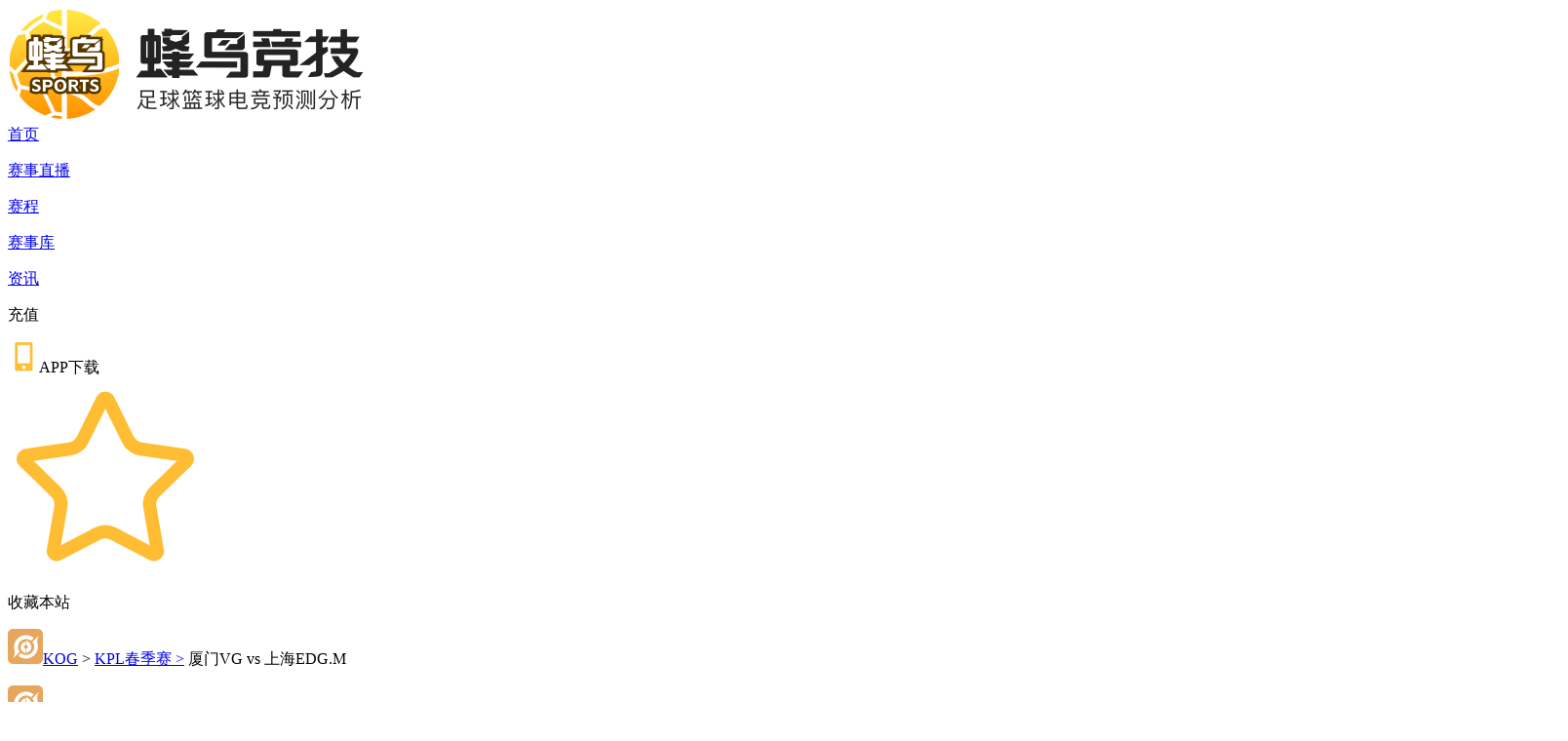

--- FILE ---
content_type: text/html; charset=utf-8
request_url: https://www.fnscore.cn/score/kog-131-9834.html
body_size: 20715
content:
<!doctype html>
<html data-n-head-ssr lang="zh-cn" data-n-head="%7B%22lang%22:%7B%22ssr%22:%22zh-cn%22%7D%7D">
  <head>
    <title>厦门VG vs 上海EDG.M直播|比分数据|预测分析_KPL春季赛直播_王者荣耀比分-蜂鸟竞技APP</title><meta data-n-head="ssr" charset="utf-8"><meta data-n-head="ssr" http-equiv="X-UA-Compatible" content="IE=edge"><meta data-n-head="ssr" name="renderer" content="webkit|ie-comp|ie-stand"><meta data-n-head="ssr" name="apple-mobile-web-app-capable" content="yes"><meta data-n-head="ssr" name="format-detection" content="telephone=no"><meta data-n-head="ssr" name="applicable-device" content="pc,mobile"><meta data-n-head="ssr" name="google-site-verification" content="xADCJ2zeR-Ut_QCCfPk3l88r1eowRNRLE_zW2hrH6Q4"><meta data-n-head="ssr" name="viewport" content="width=1200px, initial-scale=0, maximum-scale=1, user-scalable=yes, shrink-to-fit=no"><meta data-n-head="ssr" name="baidu-site-verification" content="code-XLzTMRCTIR"><meta data-n-head="ssr" name="keywords" content="厦门VG,上海EDG.M,厦门VG vs 上海EDG.M比分直播,厦门VG vs 上海EDG.M预测分析,厦门VG vs 上海EDG.M数据结果"><meta data-n-head="ssr" name="description" content="蜂鸟竞技APP提供KPL春季赛 厦门VG vs 上海EDG.M比赛直播，包括厦门VG vs 上海EDG.M实时比分数据和前瞻预测分析,更多王者荣耀比分直播，尽在蜂鸟竞技。"><link data-n-head="ssr" rel="icon" type="image/x-icon" href="https://qn.tianqifengyun.cn/favicon.ico"><link rel="preload" href="/_nuxt/c2ada62b28206abaeb8c.js" as="script"><link rel="preload" href="/_nuxt/2fe9aeb58f9fbc15055d.js" as="script"><link rel="preload" href="/_nuxt/0265876f8193f708fb6a.css" as="style"><link rel="preload" href="/_nuxt/9f64f386bb57b3e16dd2.js" as="script"><link rel="preload" href="/_nuxt/c663e3dd67bd25914355.css" as="style"><link rel="preload" href="/_nuxt/8e8f39e50fc1aeeb02b2.js" as="script"><link rel="preload" href="/_nuxt/3710af1ae01d362198cc.css" as="style"><link rel="preload" href="/_nuxt/81762c33e3430fc2c08a.js" as="script"><link rel="preload" href="/_nuxt/fc110edadba2d49b3bd2.css" as="style"><link rel="preload" href="/_nuxt/5e49a8939b2e82526d11.js" as="script"><link rel="preload" href="/_nuxt/eae34fc5a222ae3941af.css" as="style"><link rel="preload" href="/_nuxt/f0f8f8240c17af5dac69.js" as="script"><link rel="stylesheet" href="/_nuxt/0265876f8193f708fb6a.css"><link rel="stylesheet" href="/_nuxt/c663e3dd67bd25914355.css"><link rel="stylesheet" href="/_nuxt/3710af1ae01d362198cc.css"><link rel="stylesheet" href="/_nuxt/fc110edadba2d49b3bd2.css"><link rel="stylesheet" href="/_nuxt/eae34fc5a222ae3941af.css">
    <!-- 360自动搜录脚本 -->
    <script>!function(){var s="http:"==document.location.protocol?"http://jspassport.ssl.qhimg.com/11.0.1.js?d182b3f28525f2db83acfaaf6e696dba":"https://jspassport.ssl.qhimg.com/11.0.1.js?d182b3f28525f2db83acfaaf6e696dba";document.write('<script src="'+s+'" id="sozz"><\/script>')}()</script>
    <script>var _hmt=_hmt||[];!function(){var e=document.createElement("script");e.src="https://hm.baidu.com/hm.js?cadcf695428f7859d9d5e5d7bd270572";var t=document.getElementsByTagName("script")[0];t.parentNode.insertBefore(e,t)}()</script>
    <script>!function(e,a,s,t,n){e[t]=e[t]||[];var u=a.getElementsByTagName(s)[0],l=a.createElement(s);l.async=!0,l.id="beacon-aplus",l.src="https://d.alicdn.com/alilog/mlog/aplus/203467608.js",u.parentNode.insertBefore(l,u)}(window,document,"script","aplus_queue"),aplus_queue.push({action:"aplus.setMetaInfo",arguments:["appKey","691191e49a7f376488d22b90"]})</script>
  </head>
  <body >
    <div data-server-rendered="true" id="__nuxt"><!----><div id="__layout"><div class="body" data-v-344f5050><div class="white-theme navbar white-theme" data-v-a5dd2470 data-v-344f5050><div class="navbar-container" data-v-a5dd2470><img src="https://qn.tianqifengyun.cn/pcweb/header_white_logo_002.png" alt="logo" class="icon_logo" data-v-a5dd2470><div class="nav-panel" data-v-a5dd2470><!----><a href="/" target="_self" data-v-a5dd2470>首页</a><p class="link" style="display:;" data-v-a5dd2470></p><!----><a href="/live.html" target="_self" data-v-a5dd2470>赛事直播</a><p class="link" style="display:;" data-v-a5dd2470></p><!----><a href="/score.html" target="_self" data-v-a5dd2470>赛程</a><p class="link" style="display:;" data-v-a5dd2470></p><!----><a href="/league.html" target="_self" data-v-a5dd2470>赛事库</a><p class="link" style="display:;" data-v-a5dd2470></p><!----><a href="/information.html" target="_self" data-v-a5dd2470>资讯</a><p class="link" style="display:none;" data-v-a5dd2470></p><p class="link" data-v-a5dd2470></p><span class="drop-item-hover app-download-txt" data-v-a5dd2470>充值</span><p class="link" data-v-a5dd2470></p><img src="https://qn.tianqifengyun.cn/pcweb/pc_phone_icon.png" alt="drop item icon" class="nav-panel-icon drop-item-hover" data-v-a5dd2470><span class="drop-item-hover app-download-txt" data-v-a5dd2470>APP下载</span></div><div class="collection-panel" data-v-a5dd2470><img src="https://qn.tianqifengyun.cn/pcweb/icon_favorite.png" alt="favorite icon" data-v-a5dd2470><p data-v-a5dd2470>收藏本站</p></div><div class="login-icon white-icon" data-v-a5dd2470></div><div class="login-panel white-theme" style="display:none;" data-v-82a8b3b0 data-v-a5dd2470><div class="login-panel-bg" data-v-82a8b3b0></div><div class="login-container" data-v-82a8b3b0><div class="header-panel" data-v-82a8b3b0><div class="login-title-panel active-title-panel" data-v-82a8b3b0><p class="title-text" data-v-82a8b3b0>验证码登录</p><div class="line" data-v-82a8b3b0></div></div><div class="login-title-panel" data-v-82a8b3b0><p class="title-text" data-v-82a8b3b0>扫码登录</p><div class="line" data-v-82a8b3b0></div></div></div><div class="container" data-v-82a8b3b0><div class="phone-login-panel" data-v-82a8b3b0><div class="input-panel" data-v-82a8b3b0><input type="number" onkeyup="value=value.replace(/^(0+)|[^\d]+/g,'')" placeholder="请输入手机号码" value="" class="input-tag phone" data-v-82a8b3b0><img src="https://qn.tianqifengyun.cn/pcweb/input_clean_icon_001.png" class="clean-icon" style="display:none;" data-v-82a8b3b0><p class="err-txt" style="display:none;" data-v-82a8b3b0>请输入正确的手机号码</p></div><div class="input-panel" style="margin-top: 24px;" data-v-82a8b3b0><input type="number" placeholder="请输验证码" onkeyup="value=value.replace(/^[^\d]+/g,'')" value="" class="input-tag send-code" data-v-82a8b3b0><button class="send-code-btn" data-v-82a8b3b0>获取验证码</button><p class="err-txt" style="display:none;" data-v-82a8b3b0>请输入正确的验证码</p></div><div class="agreement-panel" style="margin-top: 12px;" data-v-82a8b3b0><input type="checkbox" id="privateRead" name="check" data-v-82a8b3b0><label form="privateRead" data-v-82a8b3b0></label><p data-v-82a8b3b0>已阅读并同意<a href="https://www.fnscore.cn/article/privacy.html" target="_blank" data-v-82a8b3b0>《隐私政策》</a>与<a href="https://www.fnscore.cn/article/userRule.html" target="_blank" data-v-82a8b3b0>《用户协议》</a></p></div><div class="login-btn-panel" style="margin-top: 24px;" data-v-82a8b3b0><button class="login-btn" data-v-82a8b3b0>登录</button></div></div><!----></div></div><img src="https://qn.tianqifengyun.cn/pcweb/login_panel_close_icon.png" alt="login icon" class="close-icon" data-v-82a8b3b0></div><div class="pay-bg-panel" style="display:none;" data-v-55ad8f74 data-v-a5dd2470><div class="pay-pop-wrapper" data-v-55ad8f74><div class="head-panel" data-v-55ad8f74><p class="title-text" data-v-55ad8f74>充值</p><img src="https://qn.tianqifengyun.cn/pcweb/login_panel_close_icon.png" alt="close icon" class="pay-close-icon" data-v-55ad8f74></div><div class="pay-container" data-v-55ad8f74><div class="item-panel user-info" data-v-55ad8f74><p class="title" data-v-55ad8f74>充值用户</p><div class="user-info-panel" data-v-55ad8f74><img src="https://qn.tianqifengyun.cn/pcweb/def_user_atvter.png" class="user-avatar" data-v-55ad8f74><div class="desc-info" data-v-55ad8f74><p class="name" data-v-55ad8f74></p><p class="phone" data-v-55ad8f74>登录手机: </p></div><div class="account-panel" data-v-55ad8f74><p class="diamond" data-v-55ad8f74>当前余额 <img src="https://qn.tianqifengyun.cn/pcweb/diamonds-icon.png" class="icon" data-v-55ad8f74> <span class="number" data-v-55ad8f74></span></p><p class="tag-txt" data-v-55ad8f74>明细记录请使用APP查看</p></div></div></div><div class="link" data-v-55ad8f74></div><div class="item-panel recharge-panel" data-v-55ad8f74><p class="title" data-v-55ad8f74>选择充值包</p><div class="recharge-list" data-v-55ad8f74><div class="item-panel" data-v-55ad8f74><input type="number" min="0" max="1500" placeholder="请输入正整数" onKeypress="return (/[\d]/.test(String.fromCharCode(event.keyCode)))" value="" class="diamond input-type" data-v-55ad8f74><p class="price" data-v-55ad8f74>¥ --</p></div></div></div><div class="item-panel pay-type-panel" data-v-55ad8f74><p class="title" data-v-55ad8f74>支付方式</p></div><div class="link" data-v-55ad8f74></div><div class="item-panel pay-panel" data-v-55ad8f74><p class="title" data-v-55ad8f74>支付金额</p><div class="pay-panel-container" data-v-55ad8f74><p class="pay-price" style="display:none;" data-v-55ad8f74>¥ NaN</p><div class="qrcode-panel" data-v-55ad8f74><div class="qrcode-img" style="display:;" data-v-55ad8f74><img id="" alt="download qrcode" class="qrcode-icon" style="display:inline-block;" data-v-55ad8f74></div><div class="qrcode-img" style="display:none;" data-v-55ad8f74><iframe id="aliPayPanel" width="155px" height="158px" data-v-55ad8f74></iframe></div><div class="qrcode-img pay-btn-panel" style="display:none;" data-v-55ad8f74><button class="show-pay-btn" data-v-55ad8f74>立即支付</button></div><p class="pay-txt" style="display:;" data-v-55ad8f74>使用 <img src="" class="icon" data-v-55ad8f74>  扫码支付</p><div class="private" data-v-55ad8f74><input type="checkbox" id="privateRuleRead" name="check" checked="checked" data-v-55ad8f74><label form="privateRuleRead" data-v-55ad8f74></label><a href="https://www.fnscore.cn/article/payRule.html" target="_black" data-v-55ad8f74>阅读并同意《充值服务协议》</a><div class="private-read-enable" style="display:none;" data-v-55ad8f74><div class="tri-tag" data-v-55ad8f74></div><p class="txt" data-v-55ad8f74>需同意服务协议</p></div></div></div></div></div></div></div></div></div></div><div class="wrapper default-container" data-v-602ae2a8 data-v-344f5050><div class="header_wrapper" data-v-2bdf755e data-v-602ae2a8><div class="container" data-v-2bdf755e><div class="header" data-v-2bdf755e><p class="tag" data-v-2bdf755e><img src="https://qn.tianqifengyun.cn/pcweb/icon_game_type_new_kog.png" alt="game icon" data-v-2bdf755e><a href="https://www.fnscore.cn/schedule-kog.html" target="_blank" class="link-txt" data-v-2bdf755e>KOG</a> &gt; <object data-v-2bdf755e><a href="https://www.fnscore.cn/league/kog-131.html" target="_blank" class="link-txt" data-v-2bdf755e>KPL春季赛 &gt;</a></object> 厦门VG vs 上海EDG.M </p><div class="header-panel" data-v-2bdf755e><div class="league-panel" data-v-2bdf755e><img src="https://qn.tianqifengyun.cn/pcweb/icon_game_type_new_kog.png" alt="game icon" class="icon" data-v-2bdf755e><p style="padding-top: 0px;" data-v-2bdf755e>03月12日 17:00 <span data-v-2bdf755e>BO5</span> <span data-v-2bdf755e>已结束</span></p></div><div class="team-panel" data-v-2bdf755e><a href="https://www.fnscore.cn/team/kog-283.html" target="_blank" class="item home-team" style="pointer-events:none;" data-v-2bdf755e><p data-v-2bdf755e>厦门VG</p><img src="https://esports-cdn.namitiyu.com/kog/team/Fo3sPKrQXQFxxG6mvxxrWm9kPieM" alt="home team logo" data-v-2bdf755e><!----></a><div class="score-panel" data-v-2bdf755e><p class="score" data-v-2bdf755e>0 : 3</p></div><a href="https://www.fnscore.cn/team/kog-286.html" target="_blank" class="item away-team" style="pointer-events:none;" data-v-2bdf755e><img src="https://esports-cdn.namitiyu.com/kog/team/FiDc8xTuSYW0SC8oGRkTl_h5jOQE" alt="away team logo" data-v-2bdf755e><p data-v-2bdf755e>上海EDG.M</p><!----></a></div></div></div></div></div><div class="bet-panel" data-v-602ae2a8><!----></div><div class="iframe-panel" data-v-602ae2a8><div class="video-chat-wrapper" data-v-076d9b2a data-v-602ae2a8><!----><div class="video-chat-container" data-v-076d9b2a><div class="video-panel" data-v-076d9b2a><div class="client-only-placeholder" data-v-076d9b2a data-v-076d9b2a>Loading...</div><div class="mob-game-panel" data-v-401c341e data-v-076d9b2a><div class="side-line-panel" data-v-401c341e><div class="homeTeam" style="--home-color-val:#4FAAEB;" data-v-401c341e></div><div class="awayTeam" style="--away-color-val:#E67381;" data-v-401c341e></div></div><div class="team-info-panel" data-v-401c341e><div class="team-info homeTeam" data-v-401c341e><img src="https://esports-cdn.namitiyu.com/kog/team/FiDc8xTuSYW0SC8oGRkTl_h5jOQE" class="team-info-logo" data-v-401c341e><p class="team-info-name" data-v-401c341e>上海EDG.M</p><img src="https://qn.tianqifengyun.cn/pcweb/winIcon.png" class="win" data-v-401c341e><img src="https://qn.tianqifengyun.cn/pcweb/money-icon-001.png" class="money" style="display:none;" data-v-401c341e><p class="money-txt" style="display:none;" data-v-401c341e>0K</p><p class="kill-count" data-v-401c341e>14 <span class="team-bet-txt" style="display:none;" data-v-401c341e>1.33</span></p></div><div class="status" data-v-401c341e><p data-v-401c341e>已结束</p><p class="time" style="display:;" data-v-401c341e>17′54″</p></div><div class="team-info awayTeam" data-v-401c341e><img src="https://esports-cdn.namitiyu.com/kog/team/Fo3sPKrQXQFxxG6mvxxrWm9kPieM" class="team-info-logo" data-v-401c341e><p class="team-info-name" data-v-401c341e>厦门VG</p><img src="https://qn.tianqifengyun.cn/pcweb/winIcon.png" class="win" data-v-401c341e><p class="money-txt" style="display:none;" data-v-401c341e>0K</p><img src="https://qn.tianqifengyun.cn/pcweb/money-icon-001.png" class="money" style="display:none;" data-v-401c341e><p class="kill-count" data-v-401c341e>6 <span class="team-bet-txt" style="display:none;" data-v-401c341e>3.24</span></p></div></div><div class="game-icon-panel" data-v-401c341e><div class="home-team-icons" data-v-401c341e><img src="https://qn.tianqifengyun.cn/pcweb/first-bool-icon-001.png" class="item-icon" style="display:;" data-v-401c341e><img src="https://qn.tianqifengyun.cn/pcweb/five-kill-icon-001.png" class="item-icon" style="display:;" data-v-401c341e><img src="https://qn.tianqifengyun.cn/pcweb/ten-kill-icon-001.png" class="item-icon" style="display:;" data-v-401c341e><img src="https://qn.tianqifengyun.cn/pcweb/first-tower-icon-001.png" class="item-icon" style="display:;" data-v-401c341e><img src="https://qn.tianqifengyun.cn/pcweb/small-dragon-icon-0010.png" class="item-icon" style="display:;" data-v-401c341e><img src="https://qn.tianqifengyun.cn/pcweb/big-dragon-icon-0010.png" class="item-icon" style="display:;" data-v-401c341e></div><div class="away-team-icons" data-v-401c341e><img src="https://qn.tianqifengyun.cn/pcweb/first-bool-icon-001.png" class="item-icon" style="display:none;" data-v-401c341e><img src="https://qn.tianqifengyun.cn/pcweb/five-kill-icon-001.png" class="item-icon" style="display:none;" data-v-401c341e><img src="https://qn.tianqifengyun.cn/pcweb/ten-kill-icon-001.png" class="item-icon" style="display:none;" data-v-401c341e><img src="https://qn.tianqifengyun.cn/pcweb/first-tower-icon-001.png" class="item-icon" style="display:none;" data-v-401c341e><img src="https://qn.tianqifengyun.cn/pcweb/small-dragon-icon-0010.png" class="item-icon" style="display:none;" data-v-401c341e><img src="https://qn.tianqifengyun.cn/pcweb/big-dragon-icon-0010.png" class="item-icon" style="display:none;" data-v-401c341e></div></div><div class="present-info-panel" data-v-401c341e><div class="team-panel homeTeam" data-v-401c341e><div class="item-panel" data-v-401c341e><p class="value" data-v-401c341e>4</p><div class="link-panel progress-item" style="background-color:#E6E6E6;border-radius:2px;" data-v-7b788543 data-v-401c341e><p class="link-bg" style="width:100%;background-color:#4FAAEB;" data-v-7b788543></p></div><p class="desc" data-v-401c341e>暴君</p><div class="link-panel progress-item" style="background-color:#E6E6E6;border-radius:2px;" data-v-3c0f1084 data-v-401c341e><p class="link-bg" style="width:0%;background-color:#8B93A6;" data-v-3c0f1084></p></div><p class="value" data-v-401c341e>0</p></div><div class="item-panel" data-v-401c341e><p class="value" data-v-401c341e>8</p><div class="link-panel progress-item" style="background-color:#E6E6E6;border-radius:2px;" data-v-7b788543 data-v-401c341e><p class="link-bg" style="width:88.88888888888889%;background-color:#4FAAEB;" data-v-7b788543></p></div><p class="desc" data-v-401c341e>推塔</p><div class="link-panel progress-item" style="background-color:#E6E6E6;border-radius:2px;" data-v-3c0f1084 data-v-401c341e><p class="link-bg" style="width:11.11111111111111%;background-color:#8B93A6;" data-v-3c0f1084></p></div><p class="value" data-v-401c341e>1</p></div></div><div class="team-panel awayTeam" data-v-401c341e><div class="item-panel" data-v-401c341e><p class="value" data-v-401c341e>2</p><div class="link-panel progress-item" style="background-color:#E6E6E6;border-radius:2px;" data-v-7b788543 data-v-401c341e><p class="link-bg" style="width:100%;background-color:#4FAAEB;" data-v-7b788543></p></div><p class="desc" data-v-401c341e>主宰</p><div class="link-panel progress-item" style="background-color:#E6E6E6;border-radius:2px;" data-v-3c0f1084 data-v-401c341e><p class="link-bg" style="width:0%;background-color:#8B93A6;" data-v-3c0f1084></p></div><p class="value" data-v-401c341e>0</p></div><div class="item-panel" data-v-401c341e><p class="value" data-v-401c341e>0.0 K</p><div class="link-panel progress-item" style="background-color:#E6E6E6;border-radius:2px;" data-v-7b788543 data-v-401c341e><p class="link-bg" style="width:0%;background-color:#8B93A6;" data-v-7b788543></p></div><p class="desc" data-v-401c341e>经济</p><div class="link-panel progress-item" style="background-color:#E6E6E6;border-radius:2px;" data-v-3c0f1084 data-v-401c341e><p class="link-bg" style="width:0%;background-color:#8B93A6;" data-v-3c0f1084></p></div><p class="value" data-v-401c341e>0.0 K</p></div></div></div></div></div><div class="chat-panel chat-panel" data-v-4d4c6658 data-v-076d9b2a><div class="chat-info-panel" data-v-4d4c6658><img src="https://qn.tianqifengyun.cn/pcweb/icon_broadcast.png" alt="icon_broadcast" class="info-icon" data-v-4d4c6658><p class="info-txt" data-v-4d4c6658></p><div class="show-info-icon" data-v-4d4c6658></div></div><p class="chat-txt-status" data-v-4d4c6658>连接房间中....</p><div id="chatList" class="chat-list-panel" data-v-4d4c6658></div><p class="new-message-tag" style="display:none;" data-v-4d4c6658><img src="https://qn.tianqifengyun.cn/pcweb/icon_arrowdown_001.png" alt="arrow down" data-v-4d4c6658> 新消息 </p><div class="gift-panel" style="display:none;" data-v-4d4c6658></div><div class="chat-input-panel" data-v-4d4c6658><div class="emoji-panel" style="display:none;" data-v-4d4c6658 data-v-4d4c6658><div data-v-4d4c6658>😀</div><div data-v-4d4c6658>😁</div><div data-v-4d4c6658>😂</div><div data-v-4d4c6658>😃</div><div data-v-4d4c6658>😄</div><div data-v-4d4c6658>😅</div><div data-v-4d4c6658>😆</div><div data-v-4d4c6658>😇</div><div data-v-4d4c6658>😈</div><div data-v-4d4c6658>😉</div><div data-v-4d4c6658>😊</div><div data-v-4d4c6658>😋</div><div data-v-4d4c6658>😌</div><div data-v-4d4c6658>😍</div><div data-v-4d4c6658>😎</div><div data-v-4d4c6658>😏</div><div data-v-4d4c6658>😐</div><div data-v-4d4c6658>😑</div><div data-v-4d4c6658>😒</div><div data-v-4d4c6658>😓</div><div data-v-4d4c6658>😔</div><div data-v-4d4c6658>😕</div><div data-v-4d4c6658>😖</div><div data-v-4d4c6658>😗</div><div data-v-4d4c6658>😘</div><div data-v-4d4c6658>😙</div><div data-v-4d4c6658>😚</div><div data-v-4d4c6658>😛</div><div data-v-4d4c6658>😜</div><div data-v-4d4c6658>😝</div><div data-v-4d4c6658>😞</div><div data-v-4d4c6658>😟</div><div data-v-4d4c6658>😠</div><div data-v-4d4c6658>😡</div><div data-v-4d4c6658>😢</div><div data-v-4d4c6658>😣</div><div data-v-4d4c6658>😤</div><div data-v-4d4c6658>😥</div><div data-v-4d4c6658>😦</div><div data-v-4d4c6658>😧</div><div data-v-4d4c6658>😨</div><div data-v-4d4c6658>😩</div><div data-v-4d4c6658>😪</div><div data-v-4d4c6658>😫</div><div data-v-4d4c6658>😬</div><div data-v-4d4c6658>😭</div><div data-v-4d4c6658>😮</div><div data-v-4d4c6658>😯</div><div data-v-4d4c6658>😰</div><div data-v-4d4c6658>😱</div><div data-v-4d4c6658>😲</div><div data-v-4d4c6658>😳</div><div data-v-4d4c6658>😴</div><div data-v-4d4c6658>😵</div><div data-v-4d4c6658>😶</div><div data-v-4d4c6658>😷</div><div data-v-4d4c6658>😸</div><div data-v-4d4c6658>😹</div><div data-v-4d4c6658>😺</div><div data-v-4d4c6658>😻</div><div data-v-4d4c6658>😼</div><div data-v-4d4c6658>😽</div><div data-v-4d4c6658>😾</div><div data-v-4d4c6658>😿</div><div data-v-4d4c6658>🙀</div><div data-v-4d4c6658>🙁</div><div data-v-4d4c6658>🙂</div><div data-v-4d4c6658>🙃</div><div data-v-4d4c6658>🙄</div><div data-v-4d4c6658>🙅</div><div data-v-4d4c6658>🙆</div><div data-v-4d4c6658>🙇</div><div data-v-4d4c6658>🙈</div><div data-v-4d4c6658>🙉</div><div data-v-4d4c6658>🙊</div><div data-v-4d4c6658>🙋</div><div data-v-4d4c6658>🙌</div><div data-v-4d4c6658>🙍</div><div data-v-4d4c6658>🙎</div><div data-v-4d4c6658>🙏</div></div><div class="chat-add-panel fn-flex-row" data-v-4d4c6658><div class="emoji-check" data-v-4d4c6658><img src="https://qn.tianqifengyun.cn/pcweb/talkPanel_icon_emoji.png" alt class="def-status" data-v-4d4c6658><img src="https://qn.tianqifengyun.cn/pcweb/talkPanel_icon_emoji_active.png" alt class="hover-status" data-v-4d4c6658></div><div class="anchor-check" style="display:none;" data-v-4d4c6658> @<span data-v-4d4c6658>主播</span></div></div><textarea maxlength="50" disabled="disabled" placeholder="登录参与聊天，主播水友等您来撩！" type="text" class="chat-content" data-v-4d4c6658>登录参与聊天，主播水友等您来撩！</textarea> <button type="button" class="login-btn" data-v-4d4c6658>登录</button><p class="show-err-txt" style="display:none;" data-v-4d4c6658>发送失败</p></div></div></div></div></div><div data-v-09b160a1 data-v-602ae2a8><div class="tab" data-v-09b160a1><!----><!----><div class="item active" data-v-09b160a1><p data-v-09b160a1> 第一局 </p></div><div class="item" data-v-09b160a1><p data-v-09b160a1> 第二局 </p></div><div class="item" data-v-09b160a1><p data-v-09b160a1> 第三局 </p></div></div><div analysis="[object Object]" teamList="" data-v-feec7acc data-v-09b160a1><div class="detail" data-v-feec7acc><div isHomeRed="true" class="battle_wrapper" data-v-33b4409e data-v-feec7acc><div class="ui-winIcon textRight" style="display:;" data-v-33b4409e><img src="https://qn.tianqifengyun.cn/pcweb/winIcon.png" data-v-33b4409e></div><div class="team-panel homeTeam" data-v-33b4409e><div class="info" data-v-33b4409e><img src="https://esports-cdn.namitiyu.com/kog/team/Fo3sPKrQXQFxxG6mvxxrWm9kPieM" data-v-33b4409e><p style="padding-left: 11px;" data-v-33b4409e>厦门VG</p><!----><div class="bet-icon" data-v-33b4409e><!----><!----><!----><!----><img src="https://qn.tianqifengyun.cn/pcweb/small-dragon-icon-0010.png" class="firstTyrants" data-v-33b4409e><!----></div></div><div class="ach-icons" data-v-33b4409e><div class="ach-icon-panel" data-v-33b4409e><img src="https://qn.tianqifengyun.cn/pcweb/tower_icon_001.png" class="icon" data-v-33b4409e><p data-v-33b4409e>2</p></div></div><div class="ban" data-v-33b4409e><img src="https://esports-cdn.namitiyu.com/kog/hero/Fkle-3niTxltTpa3wUqU1mUfl39N" class="hero-icon gray-bg" data-v-33b4409e><img src="https://esports-cdn.namitiyu.com/kog/hero/FpRc6oNmP6KkwJseHM3pDFEbnE-S" class="hero-icon gray-bg" data-v-33b4409e><img src="https://esports-cdn.namitiyu.com/kog/hero/FkgAodtBEQplj3xSLzkWMfWwFA6_" class="hero-icon gray-bg" data-v-33b4409e><img src="https://esports-cdn.namitiyu.com/kog/hero/Fu6WzKGSeQtriPo5t--3Va82otb_" class="hero-icon gray-bg" data-v-33b4409e></div><div class="pick" data-v-33b4409e><img src="https://esports-cdn.namitiyu.com/kog/hero/FmXKECf1TyVAuNWWS8r-JQXYZxpa" class="hero-icon" data-v-33b4409e><img src="https://esports-cdn.namitiyu.com/kog/hero/2e61a6a7e6ad5b5e043d9bd99c7e715a.png" class="hero-icon" data-v-33b4409e><img src="https://esports-cdn.namitiyu.com/kog/hero/FtJGd6h4buA8KCsWcq3BNXPCC7sN" class="hero-icon" data-v-33b4409e><img src="https://esports-cdn.namitiyu.com/kog/hero/FpvnzodiH0eYLg6kvbWxe4wiRXTT" class="hero-icon" data-v-33b4409e><img src="https://esports-cdn.namitiyu.com/kog/hero/FgwPHPp2fnSvAmaKqG8T4u1vKBO_" class="hero-icon" data-v-33b4409e></div><div class="home-side-name side-name" data-v-33b4409e><p data-v-33b4409e>红方</p></div></div><div class="center-panel" data-v-33b4409e><div class="score" data-v-33b4409e><div class="item" data-v-33b4409e><p data-v-33b4409e> 7 </p><p class="bet" style="display:none;" data-v-33b4409e></p></div><div class="status" data-v-33b4409e><p data-v-33b4409e> 已结束 </p><p class="time" data-v-33b4409e>18′21″</p></div><div class="item" data-v-33b4409e><p class="win" data-v-33b4409e>14</p><p class="bet" style="display:none;" data-v-33b4409e></p></div></div><div class="icon-tag" data-v-33b4409e><p class="ban-icon" data-v-33b4409e>BAN</p><p class="pick-icon" data-v-33b4409e>PICK</p></div></div><div class="team-panel awayTeam" data-v-33b4409e><div class="info" data-v-33b4409e><div class="bet-icon" data-v-33b4409e><img src="https://qn.tianqifengyun.cn/pcweb/first-bool-icon-001.png" class="firstBlood" data-v-33b4409e><img src="https://qn.tianqifengyun.cn/pcweb/five-kill-icon-001.png" class="fiveKills" data-v-33b4409e><img src="https://qn.tianqifengyun.cn/pcweb/ten-kill-icon-001.png" class="tenKills" data-v-33b4409e><img src="https://qn.tianqifengyun.cn/pcweb/first-tower-icon-001.png" class="firstTower" data-v-33b4409e><!----><img src="https://qn.tianqifengyun.cn/pcweb/big-dragon-icon-0010.png" class="firstDominates" data-v-33b4409e></div><!----><p style="padding-right: 11px;" data-v-33b4409e>上海EDG.M</p><img src="https://esports-cdn.namitiyu.com/kog/team/FiDc8xTuSYW0SC8oGRkTl_h5jOQE" data-v-33b4409e></div><div class="ach-icons" data-v-33b4409e><div class="ach-icon-panel" data-v-33b4409e><img src="https://qn.tianqifengyun.cn/pcweb/tower_icon_001.png" class="icon" data-v-33b4409e><p data-v-33b4409e>9</p></div></div><div class="ban" data-v-33b4409e><img src="https://esports-cdn.namitiyu.com/kog/hero/FpuTTXYtwsGLYuwGHZhSWnZALiZe" class="hero-icon gray-bg" data-v-33b4409e><img src="https://esports-cdn.namitiyu.com/kog/hero/FmbaCd-qmsiJhjWTXgCf3e5qB9CT" class="hero-icon gray-bg" data-v-33b4409e><img src="https://esports-cdn.namitiyu.com/kog/hero/FoxTZIC79F0M2TQniPIF179Bs1K5" class="hero-icon gray-bg" data-v-33b4409e><img src="https://esports-cdn.namitiyu.com/kog/hero/FjGaGKGnCo15rdUwslPeZS1L1yly" class="hero-icon gray-bg" data-v-33b4409e></div><div class="pick" data-v-33b4409e><img src="https://esports-cdn.namitiyu.com/kog/hero/FjS4osC3oJ95P5KsoVE-Pii4C5Gn" class="hero-icon" data-v-33b4409e><img src="https://esports-cdn.namitiyu.com/kog/hero/76d1a604f3eb24192ba34479b21ff89b.png" class="hero-icon" data-v-33b4409e><img src="https://esports-cdn.namitiyu.com/kog/hero/Fgb8Fl2YO_U5c2qauJuWB38ARWV6" class="hero-icon" data-v-33b4409e><img src="https://esports-cdn.namitiyu.com/kog/hero/FmGlYkKAFl8mPTTf3pIm_-wb6kFQ" class="hero-icon" data-v-33b4409e><img src="https://esports-cdn.namitiyu.com/kog/hero/FiBfs1t4h8GPvQ1I6KK0UkfjyIHv" class="hero-icon" data-v-33b4409e></div><div class="away-side-name side-name" data-v-33b4409e><p data-v-33b4409e>蓝方</p></div></div></div><!----><!----></div><div class="team-players" data-v-feec7acc><div class="team-wrapper" data-v-093649c8 data-v-feec7acc><div class="header" data-v-093649c8><div class="tag" data-v-093649c8><p style="background:#E67381;" data-v-093649c8>红方 厦门VG</p><div class="triangle" style="border-bottom:49px solid #E67381;" data-v-093649c8></div></div><div class="item-panel" data-v-093649c8><p data-v-093649c8>等级</p><p data-v-093649c8>K / D / A</p><p data-v-093649c8>金钱</p><p data-v-093649c8>输出</p><p data-v-093649c8>承伤</p><p data-v-093649c8>物品栏</p></div></div><div class="table-panel" data-v-093649c8><div class="col" data-v-093649c8><div class="info" data-v-093649c8><img src="https://esports-cdn.namitiyu.com/kog/hero/FmXKECf1TyVAuNWWS8r-JQXYZxpa" alt="762" class="logo" data-v-093649c8><p data-v-093649c8>762</p></div><div class="info-panel" data-v-093649c8><p class="item" data-v-093649c8><span data-v-093649c8><!----> 0 </span></p><p class="item" data-v-093649c8><span data-v-093649c8><!----> 0 </span><span data-v-093649c8><span data-v-093649c8>/</span> 5 </span><span data-v-093649c8><span data-v-093649c8>/</span> 3 </span></p><p class="item" data-v-093649c8><span data-v-093649c8><!----> 8650 </span></p><p class="item" data-v-093649c8><span data-v-093649c8><!----> 21344 </span></p><p class="item" data-v-093649c8><span data-v-093649c8><!----> 131717 </span></p><div class="item" data-v-093649c8><div class="item_logo" data-v-093649c8><img src="https://esports-cdn.namitiyu.com/kog/item/8cd657f47fa855914590529d62fa1f57.png" alt="logo item" class="logo_item" data-v-093649c8></div><div class="item_logo" data-v-093649c8><img src="https://esports-cdn.namitiyu.com/kog/item/ae9a15e6a6ac52cd6a56a495d3d5108e.png" alt="logo item" class="logo_item" data-v-093649c8></div><div class="item_logo" data-v-093649c8><img src="https://esports-cdn.namitiyu.com/kog/item/FupObetQuLiBACy3t4775uJG3PTk" alt="logo item" class="logo_item" data-v-093649c8></div><div class="item_logo" data-v-093649c8><img src="https://esports-cdn.namitiyu.com/kog/item/801e199b940aae5c736117cfe91601c9.png" alt="logo item" class="logo_item" data-v-093649c8></div><div class="item_logo" data-v-093649c8><img src="https://esports-cdn.namitiyu.com/kog/item/edee5440dbafb014e0bd3cb1a96b5e0d.png" alt="logo item" class="logo_item" data-v-093649c8></div><div class="item_logo" data-v-093649c8><img src="https://esports-cdn.namitiyu.com/kog/item/1d6613515de4c474c41799584ad8af16.png" alt="logo item" class="logo_item" data-v-093649c8></div></div></div></div><div class="col" data-v-093649c8><div class="info" data-v-093649c8><img src="https://esports-cdn.namitiyu.com/kog/hero/2e61a6a7e6ad5b5e043d9bd99c7e715a.png" alt="Qy" class="logo" data-v-093649c8><p data-v-093649c8>Qy</p></div><div class="info-panel" data-v-093649c8><p class="item" data-v-093649c8><span data-v-093649c8><!----> 0 </span></p><p class="item" data-v-093649c8><span data-v-093649c8><!----> 4 </span><span data-v-093649c8><span data-v-093649c8>/</span> 3 </span><span data-v-093649c8><span data-v-093649c8>/</span> 0 </span></p><p class="item" data-v-093649c8><span data-v-093649c8><!----> 14210 </span></p><p class="item" data-v-093649c8><span data-v-093649c8><!----> 46184 </span></p><p class="item" data-v-093649c8><span data-v-093649c8><!----> 87449 </span></p><div class="item" data-v-093649c8><div class="item_logo" data-v-093649c8><img src="https://esports-cdn.namitiyu.com/kog/item/3be23229ca89781e34c6ae2d6c647ef6.png" alt="logo item" class="logo_item" data-v-093649c8></div><div class="item_logo" data-v-093649c8><img src="https://esports-cdn.namitiyu.com/kog/item/edee5440dbafb014e0bd3cb1a96b5e0d.png" alt="logo item" class="logo_item" data-v-093649c8></div><div class="item_logo" data-v-093649c8><img src="https://esports-cdn.namitiyu.com/kog/item/820fc7261b77a42fbb861b08fb3d9eea.png" alt="logo item" class="logo_item" data-v-093649c8></div><div class="item_logo" data-v-093649c8><img src="https://esports-cdn.namitiyu.com/kog/item/0536d0455cc2b3ad79b9e4ecb3d790a8.png" alt="logo item" class="logo_item" data-v-093649c8></div><div class="item_logo" data-v-093649c8><img src="https://esports-cdn.namitiyu.com/kog/item/c322ae294e7755a3485dd185616536f4.png" alt="logo item" class="logo_item" data-v-093649c8></div><div class="item_logo" data-v-093649c8><img src="https://esports-cdn.namitiyu.com/kog/item/cbf614e2bde6814887d76718fe84f6f0.png" alt="logo item" class="logo_item" data-v-093649c8></div></div></div></div><div class="col" data-v-093649c8><div class="info" data-v-093649c8><img src="https://esports-cdn.namitiyu.com/kog/hero/FtJGd6h4buA8KCsWcq3BNXPCC7sN" alt="末将" class="logo" data-v-093649c8><p data-v-093649c8>末将</p></div><div class="info-panel" data-v-093649c8><p class="item" data-v-093649c8><span data-v-093649c8><!----> 0 </span></p><p class="item" data-v-093649c8><span data-v-093649c8><!----> 2 </span><span data-v-093649c8><span data-v-093649c8>/</span> 1 </span><span data-v-093649c8><span data-v-093649c8>/</span> 4 </span></p><p class="item" data-v-093649c8><span data-v-093649c8><!----> 10216 </span></p><p class="item" data-v-093649c8><span data-v-093649c8><!----> 169897 </span></p><p class="item" data-v-093649c8><span data-v-093649c8><!----> 43805 </span></p><div class="item" data-v-093649c8><div class="item_logo" data-v-093649c8><img src="https://esports-cdn.namitiyu.com/kog/item/7722865bb2e4a809d2438af7ef9ac590.png" alt="logo item" class="logo_item" data-v-093649c8></div><div class="item_logo" data-v-093649c8><img src="https://esports-cdn.namitiyu.com/kog/item/f12815fb574fab4f1fbe2108eb2e90bd.png" alt="logo item" class="logo_item" data-v-093649c8></div><div class="item_logo" data-v-093649c8><img src="https://esports-cdn.namitiyu.com/kog/item/Fgu-JINaRZc_SBYwHrmzDfOUZhrC" alt="logo item" class="logo_item" data-v-093649c8></div><div class="item_logo" data-v-093649c8><img src="https://esports-cdn.namitiyu.com/kog/item/b1954a5ac2e9a07b3b9547b050a3cbef.png" alt="logo item" class="logo_item" data-v-093649c8></div><div class="item_logo" data-v-093649c8><img src="https://esports-cdn.namitiyu.com/kog/item/cc804e717c2149e05d8bc6f9c0d04097.png" alt="logo item" class="logo_item" data-v-093649c8></div><div class="item_logo" data-v-093649c8><img src="https://qn.tianqifengyun.cn/pcweb/icon_kog_shadow-002.png" alt="logo item" class="logo_item" data-v-093649c8></div></div></div></div><div class="col" data-v-093649c8><div class="info" data-v-093649c8><img src="https://esports-cdn.namitiyu.com/kog/hero/FpvnzodiH0eYLg6kvbWxe4wiRXTT" alt="小年" class="logo" data-v-093649c8><p data-v-093649c8>小年</p></div><div class="info-panel" data-v-093649c8><p class="item" data-v-093649c8><span data-v-093649c8><!----> 0 </span></p><p class="item" data-v-093649c8><span data-v-093649c8><!----> 0 </span><span data-v-093649c8><span data-v-093649c8>/</span> 3 </span><span data-v-093649c8><span data-v-093649c8>/</span> 4 </span></p><p class="item" data-v-093649c8><span data-v-093649c8><!----> 12258 </span></p><p class="item" data-v-093649c8><span data-v-093649c8><!----> 108325 </span></p><p class="item" data-v-093649c8><span data-v-093649c8><!----> 59303 </span></p><div class="item" data-v-093649c8><div class="item_logo" data-v-093649c8><img src="https://esports-cdn.namitiyu.com/kog/item/305fdd38e65ef779a5f38772a7336f3e.png" alt="logo item" class="logo_item" data-v-093649c8></div><div class="item_logo" data-v-093649c8><img src="https://esports-cdn.namitiyu.com/kog/item/edee5440dbafb014e0bd3cb1a96b5e0d.png" alt="logo item" class="logo_item" data-v-093649c8></div><div class="item_logo" data-v-093649c8><img src="https://esports-cdn.namitiyu.com/kog/item/1c5dc8697ea84542114f159e70bc1ccf.png" alt="logo item" class="logo_item" data-v-093649c8></div><div class="item_logo" data-v-093649c8><img src="https://esports-cdn.namitiyu.com/kog/item/63e752bc5ed691063164455537a752e9.png" alt="logo item" class="logo_item" data-v-093649c8></div><div class="item_logo" data-v-093649c8><img src="https://esports-cdn.namitiyu.com/kog/item/dee06a5cb7e3d9d378869ca9939a432a.png" alt="logo item" class="logo_item" data-v-093649c8></div><div class="item_logo" data-v-093649c8><img src="https://esports-cdn.namitiyu.com/kog/item/6e669acc8cf21b0268ef3baeca71e260.png" alt="logo item" class="logo_item" data-v-093649c8></div></div></div></div><div class="col" data-v-093649c8><div class="info" data-v-093649c8><img src="https://esports-cdn.namitiyu.com/kog/hero/FgwPHPp2fnSvAmaKqG8T4u1vKBO_" alt="十三" class="logo" data-v-093649c8><p data-v-093649c8>十三</p></div><div class="info-panel" data-v-093649c8><p class="item" data-v-093649c8><span data-v-093649c8><!----> 0 </span></p><p class="item" data-v-093649c8><span data-v-093649c8><!----> 1 </span><span data-v-093649c8><span data-v-093649c8>/</span> 2 </span><span data-v-093649c8><span data-v-093649c8>/</span> 4 </span></p><p class="item" data-v-093649c8><span data-v-093649c8><!----> 7155 </span></p><p class="item" data-v-093649c8><span data-v-093649c8><!----> 15447 </span></p><p class="item" data-v-093649c8><span data-v-093649c8><!----> 81229 </span></p><div class="item" data-v-093649c8><div class="item_logo" data-v-093649c8><img src="https://esports-cdn.namitiyu.com/kog/item/Fu4D47OegFc8CuZ0gCySM1gWMEZp" alt="logo item" class="logo_item" data-v-093649c8></div><div class="item_logo" data-v-093649c8><img src="https://esports-cdn.namitiyu.com/kog/item/edee5440dbafb014e0bd3cb1a96b5e0d.png" alt="logo item" class="logo_item" data-v-093649c8></div><div class="item_logo" data-v-093649c8><img src="https://esports-cdn.namitiyu.com/kog/item/3d001b81c635735333f6df91f0960ae2.png" alt="logo item" class="logo_item" data-v-093649c8></div><div class="item_logo" data-v-093649c8><img src="https://esports-cdn.namitiyu.com/kog/item/cbf614e2bde6814887d76718fe84f6f0.png" alt="logo item" class="logo_item" data-v-093649c8></div><div class="item_logo" data-v-093649c8><img src="https://qn.tianqifengyun.cn/pcweb/icon_kog_shadow-002.png" alt="logo item" class="logo_item" data-v-093649c8></div><div class="item_logo" data-v-093649c8><img src="https://qn.tianqifengyun.cn/pcweb/icon_kog_shadow-002.png" alt="logo item" class="logo_item" data-v-093649c8></div></div></div></div></div></div><div class="team-wrapper" data-v-093649c8 data-v-feec7acc><div class="header" data-v-093649c8><div class="tag" data-v-093649c8><p style="background:#4FAAEB;" data-v-093649c8>蓝方 上海EDG.M</p><div class="triangle" style="border-bottom:49px solid #4FAAEB;" data-v-093649c8></div></div><div class="item-panel" data-v-093649c8><p data-v-093649c8>等级</p><p data-v-093649c8>K / D / A</p><p data-v-093649c8>金钱</p><p data-v-093649c8>输出</p><p data-v-093649c8>承伤</p><p data-v-093649c8>物品栏</p></div></div><div class="table-panel" data-v-093649c8><div class="col" data-v-093649c8><div class="info" data-v-093649c8><img src="https://esports-cdn.namitiyu.com/kog/hero/FjS4osC3oJ95P5KsoVE-Pii4C5Gn" alt="柠栀" class="logo" data-v-093649c8><p data-v-093649c8>柠栀</p></div><div class="info-panel" data-v-093649c8><p class="item" data-v-093649c8><span data-v-093649c8><!----> 0 </span></p><p class="item" data-v-093649c8><span data-v-093649c8><!----> 5 </span><span data-v-093649c8><span data-v-093649c8>/</span> 2 </span><span data-v-093649c8><span data-v-093649c8>/</span> 3 </span></p><p class="item" data-v-093649c8><span data-v-093649c8><!----> 14100 </span></p><p class="item" data-v-093649c8><span data-v-093649c8><!----> 69383 </span></p><p class="item" data-v-093649c8><span data-v-093649c8><!----> 79991 </span></p><div class="item" data-v-093649c8><div class="item_logo" data-v-093649c8><img src="https://esports-cdn.namitiyu.com/kog/item/63e752bc5ed691063164455537a752e9.png" alt="logo item" class="logo_item" data-v-093649c8></div><div class="item_logo" data-v-093649c8><img src="https://esports-cdn.namitiyu.com/kog/item/820fc7261b77a42fbb861b08fb3d9eea.png" alt="logo item" class="logo_item" data-v-093649c8></div><div class="item_logo" data-v-093649c8><img src="https://esports-cdn.namitiyu.com/kog/item/09f1eefa560e84ab2c52011979c5fdf9.png" alt="logo item" class="logo_item" data-v-093649c8></div><div class="item_logo" data-v-093649c8><img src="https://esports-cdn.namitiyu.com/kog/item/edee5440dbafb014e0bd3cb1a96b5e0d.png" alt="logo item" class="logo_item" data-v-093649c8></div><div class="item_logo" data-v-093649c8><img src="https://esports-cdn.namitiyu.com/kog/item/cbf3752bdb4fdbd127748fe7dbd57337.png" alt="logo item" class="logo_item" data-v-093649c8></div><div class="item_logo" data-v-093649c8><img src="https://esports-cdn.namitiyu.com/kog/item/171e8ac4016a800cfa11d83050e7d8d6.png" alt="logo item" class="logo_item" data-v-093649c8></div></div></div></div><div class="col" data-v-093649c8><div class="info" data-v-093649c8><img src="https://esports-cdn.namitiyu.com/kog/hero/76d1a604f3eb24192ba34479b21ff89b.png" alt="yuan" class="logo" data-v-093649c8><p data-v-093649c8>yuan</p></div><div class="info-panel" data-v-093649c8><p class="item" data-v-093649c8><span data-v-093649c8><!----> 0 </span></p><p class="item" data-v-093649c8><span data-v-093649c8><!----> 3 </span><span data-v-093649c8><span data-v-093649c8>/</span> 1 </span><span data-v-093649c8><span data-v-093649c8>/</span> 7 </span></p><p class="item" data-v-093649c8><span data-v-093649c8><!----> 9928 </span></p><p class="item" data-v-093649c8><span data-v-093649c8><!----> 61163 </span></p><p class="item" data-v-093649c8><span data-v-093649c8><!----> 115648 </span></p><div class="item" data-v-093649c8><div class="item_logo" data-v-093649c8><img src="https://esports-cdn.namitiyu.com/kog/item/f9dbdf23830805a23dda59436bbef0c7.png" alt="logo item" class="logo_item" data-v-093649c8></div><div class="item_logo" data-v-093649c8><img src="https://esports-cdn.namitiyu.com/kog/item/f12815fb574fab4f1fbe2108eb2e90bd.png" alt="logo item" class="logo_item" data-v-093649c8></div><div class="item_logo" data-v-093649c8><img src="https://esports-cdn.namitiyu.com/kog/item/09f1eefa560e84ab2c52011979c5fdf9.png" alt="logo item" class="logo_item" data-v-093649c8></div><div class="item_logo" data-v-093649c8><img src="https://esports-cdn.namitiyu.com/kog/item/cbf614e2bde6814887d76718fe84f6f0.png" alt="logo item" class="logo_item" data-v-093649c8></div><div class="item_logo" data-v-093649c8><img src="https://esports-cdn.namitiyu.com/kog/item/85a08ae7cc391e5209159ff181f60504.png" alt="logo item" class="logo_item" data-v-093649c8></div><div class="item_logo" data-v-093649c8><img src="https://esports-cdn.namitiyu.com/kog/item/8cd657f47fa855914590529d62fa1f57.png" alt="logo item" class="logo_item" data-v-093649c8></div></div></div></div><div class="col" data-v-093649c8><div class="info" data-v-093649c8><img src="https://esports-cdn.namitiyu.com/kog/hero/Fgb8Fl2YO_U5c2qauJuWB38ARWV6" alt="Ming" class="logo" data-v-093649c8><p data-v-093649c8>Ming</p></div><div class="info-panel" data-v-093649c8><p class="item" data-v-093649c8><span data-v-093649c8><!----> 0 </span></p><p class="item" data-v-093649c8><span data-v-093649c8><!----> 2 </span><span data-v-093649c8><span data-v-093649c8>/</span> 2 </span><span data-v-093649c8><span data-v-093649c8>/</span> 7 </span></p><p class="item" data-v-093649c8><span data-v-093649c8><!----> 11549 </span></p><p class="item" data-v-093649c8><span data-v-093649c8><!----> 94584 </span></p><p class="item" data-v-093649c8><span data-v-093649c8><!----> 52251 </span></p><div class="item" data-v-093649c8><div class="item_logo" data-v-093649c8><img src="https://esports-cdn.namitiyu.com/kog/item/a58ef602b4cbdac9566d147e5195afcf.png" alt="logo item" class="logo_item" data-v-093649c8></div><div class="item_logo" data-v-093649c8><img src="https://esports-cdn.namitiyu.com/kog/item/edee5440dbafb014e0bd3cb1a96b5e0d.png" alt="logo item" class="logo_item" data-v-093649c8></div><div class="item_logo" data-v-093649c8><img src="https://esports-cdn.namitiyu.com/kog/item/cc9582cc6f0b0c09c5ce02890ebc5910.png" alt="logo item" class="logo_item" data-v-093649c8></div><div class="item_logo" data-v-093649c8><img src="https://esports-cdn.namitiyu.com/kog/item/b1954a5ac2e9a07b3b9547b050a3cbef.png" alt="logo item" class="logo_item" data-v-093649c8></div><div class="item_logo" data-v-093649c8><img src="https://esports-cdn.namitiyu.com/kog/item/cc804e717c2149e05d8bc6f9c0d04097.png" alt="logo item" class="logo_item" data-v-093649c8></div><div class="item_logo" data-v-093649c8><img src="https://esports-cdn.namitiyu.com/kog/item/12e559004502cc5be8214b95404e5012.png" alt="logo item" class="logo_item" data-v-093649c8></div></div></div></div><div class="col" data-v-093649c8><div class="info" data-v-093649c8><img src="https://esports-cdn.namitiyu.com/kog/hero/FmGlYkKAFl8mPTTf3pIm_-wb6kFQ" alt="Roc" class="logo" data-v-093649c8><p data-v-093649c8>Roc</p></div><div class="info-panel" data-v-093649c8><p class="item" data-v-093649c8><span data-v-093649c8><!----> 0 </span></p><p class="item" data-v-093649c8><span data-v-093649c8><!----> 3 </span><span data-v-093649c8><span data-v-093649c8>/</span> 0 </span><span data-v-093649c8><span data-v-093649c8>/</span> 6 </span></p><p class="item" data-v-093649c8><span data-v-093649c8><!----> 12977 </span></p><p class="item" data-v-093649c8><span data-v-093649c8><!----> 108202 </span></p><p class="item" data-v-093649c8><span data-v-093649c8><!----> 79422 </span></p><div class="item" data-v-093649c8><div class="item_logo" data-v-093649c8><img src="https://esports-cdn.namitiyu.com/kog/item/1c5dc8697ea84542114f159e70bc1ccf.png" alt="logo item" class="logo_item" data-v-093649c8></div><div class="item_logo" data-v-093649c8><img src="https://esports-cdn.namitiyu.com/kog/item/edee5440dbafb014e0bd3cb1a96b5e0d.png" alt="logo item" class="logo_item" data-v-093649c8></div><div class="item_logo" data-v-093649c8><img src="https://esports-cdn.namitiyu.com/kog/item/feacc41d7c0bc35ba68adf7c27a6d851.png" alt="logo item" class="logo_item" data-v-093649c8></div><div class="item_logo" data-v-093649c8><img src="https://esports-cdn.namitiyu.com/kog/item/cbf614e2bde6814887d76718fe84f6f0.png" alt="logo item" class="logo_item" data-v-093649c8></div><div class="item_logo" data-v-093649c8><img src="https://esports-cdn.namitiyu.com/kog/item/6e669acc8cf21b0268ef3baeca71e260.png" alt="logo item" class="logo_item" data-v-093649c8></div><div class="item_logo" data-v-093649c8><img src="https://esports-cdn.namitiyu.com/kog/item/d8ef14dfcd0b903c1d82c38efc3b6d2b.png" alt="logo item" class="logo_item" data-v-093649c8></div></div></div></div><div class="col" data-v-093649c8><div class="info" data-v-093649c8><img src="https://esports-cdn.namitiyu.com/kog/hero/FiBfs1t4h8GPvQ1I6KK0UkfjyIHv" alt="然然" class="logo" data-v-093649c8><p data-v-093649c8>然然</p></div><div class="info-panel" data-v-093649c8><p class="item" data-v-093649c8><span data-v-093649c8><!----> 0 </span></p><p class="item" data-v-093649c8><span data-v-093649c8><!----> 1 </span><span data-v-093649c8><span data-v-093649c8>/</span> 2 </span><span data-v-093649c8><span data-v-093649c8>/</span> 7 </span></p><p class="item" data-v-093649c8><span data-v-093649c8><!----> 6546 </span></p><p class="item" data-v-093649c8><span data-v-093649c8><!----> 20864 </span></p><p class="item" data-v-093649c8><span data-v-093649c8><!----> 125849 </span></p><div class="item" data-v-093649c8><div class="item_logo" data-v-093649c8><img src="https://esports-cdn.namitiyu.com/kog/item/Fu4D47OegFc8CuZ0gCySM1gWMEZp" alt="logo item" class="logo_item" data-v-093649c8></div><div class="item_logo" data-v-093649c8><img src="https://esports-cdn.namitiyu.com/kog/item/edee5440dbafb014e0bd3cb1a96b5e0d.png" alt="logo item" class="logo_item" data-v-093649c8></div><div class="item_logo" data-v-093649c8><img src="https://esports-cdn.namitiyu.com/kog/item/d05fdc64e8e421df5a6ca896e6673605.png" alt="logo item" class="logo_item" data-v-093649c8></div><div class="item_logo" data-v-093649c8><img src="https://esports-cdn.namitiyu.com/kog/item/ae9a15e6a6ac52cd6a56a495d3d5108e.png" alt="logo item" class="logo_item" data-v-093649c8></div><div class="item_logo" data-v-093649c8><img src="https://esports-cdn.namitiyu.com/kog/item/FnKzEW_yy744_lgD-W-wQ8FiyQ-u" alt="logo item" class="logo_item" data-v-093649c8></div><div class="item_logo" data-v-093649c8><img src="https://esports-cdn.namitiyu.com/kog/item/1bc5655508989226adea2f36c5bd68d2.png" alt="logo item" class="logo_item" data-v-093649c8></div></div></div></div></div></div></div><!----></div></div><div class="title-panel" data-v-602ae2a8><h1>厦门VG VS 上海EDG.M 数据直播|预测分析|比赛结果_KPL春季赛_王者荣耀-蜂鸟电竞<a href="https://www.fnscore.cn/score/kog-131-9834.html"><img src="https://esports-cdn.namitiyu.com/kog/tournament/Fn-bJdgGWMFOpfSrRraITzdl5gaQ" alt="fnscore logo icon"></a></h1></div><div class="pay-no-allow-panel" style="display:none;" data-v-6637c64c data-v-602ae2a8><div class="head-panel" data-v-6637c64c><p class="title-text" data-v-6637c64c>钻石不足</p><img src="https://qn.tianqifengyun.cn/pcweb/login_panel_close_icon.png" alt="close icon" class="pay-close-icon" data-v-6637c64c></div><p class="content-txt" data-v-6637c64c>您的钻石不足以购买 礼物</p><div class="btn-panel" data-v-6637c64c><button class="btn cancle" style="display:;" data-v-6637c64c>取消</button><button class="btn primary toPay" style="display:;" data-v-6637c64c>去充值</button><button class="btn primary" style="display:none;" data-v-6637c64c>去手机端做任务</button></div></div></div><div theme-type="2" class="footer white-theme" data-v-14cac24e data-v-344f5050><div class="container" data-v-14cac24e><div class="switch_btn" style="display:none;" data-v-14cac24e><p class="switch-btn-text" data-v-14cac24e>返回手机端 &gt;</p></div><div class="footer-container" data-v-14cac24e><div class="map-content-panel" data-v-14cac24e><div class="footer-container--title" data-v-14cac24e><img src="https://qn.tianqifengyun.cn/pcweb/icon_map_tag.png" alt="tag-icon" class="icon-tag" data-v-14cac24e><span class="icon--txt" data-v-14cac24e>网站地图</span></div><div class="map-context-panel-item txt-item" data-v-14cac24e><a href="https://www.fnscore.cn" target="_blank" rel="noopener noreferrer" data-v-14cac24e><span style="color: #E59900;" data-v-14cac24e>|</span> 首页 </a><a href="https://www.fnscore.cn/schedule.html" target="_blank" rel="noopener noreferrer" data-v-14cac24e><span style="color: #E59900;" data-v-14cac24e>|</span> 赛程 </a><a href="https://www.fnscore.cn/information.html" target="_blank" rel="noopener noreferrer" data-v-14cac24e><span style="color: #E59900;" data-v-14cac24e>|</span> 资讯 </a><a href="https://www.fnscore.cn/league.html" target="_blank" rel="noopener noreferrer" class="m-top-10" data-v-14cac24e><span style="color: #E59900;" data-v-14cac24e>|</span> 赛事 </a></div></div><span class="link---panel" data-v-14cac24e></span><div class="app-download-panel" data-v-14cac24e><div class="app-download-panel--store" data-v-14cac24e><div class="footer-container--title" data-v-14cac24e><img src="https://qn.tianqifengyun.cn/pcweb/app_donwload_tag.png" alt="tag-icon" class="icon-tag" data-v-14cac24e><span class="icon--txt" data-v-14cac24e>应用下载</span></div><div class="store-panel" data-v-14cac24e><div class="bg-icon white-google-store--icon" data-v-14cac24e></div><div class="bg-icon white-ios-store--icon" data-v-14cac24e></div></div></div><div class="app-download-panel--qrcode" data-v-14cac24e><img src="https://qn.tianqifengyun.cn/pcweb/fnscore_footer_download_qrcode.png" alt="app downlod qrcode" class="qrcode--img" data-v-14cac24e><p class="qrcode--txt" data-v-14cac24e>扫码下载移动端</p></div></div><span class="link---panel" data-v-14cac24e></span><div class="contact-us-panel" data-v-14cac24e><div class="footer-container--title" data-v-14cac24e><img src="https://qn.tianqifengyun.cn/pcweb/icon_contact_tag.png" alt="tag-icon" class="icon-tag" data-v-14cac24e><span class="icon--txt" data-v-14cac24e>联系我们</span></div><div class="contact-us-panel-item txt-item" data-v-14cac24e><a href="mailto:fnscoredev@163.com" target="_blank" class="first-qq" data-v-14cac24e> 邮箱：fnscoredev@163.com </a></div></div></div><div class="friend-links" data-v-14cac24e><div class="links-wrapper" data-v-14cac24e><a href="https://www.fnscore.cn/" target="_blank" class="friend-links-item" data-v-14cac24e> 电竞比分 </a><a href="https://www.fnscore.cn/" target="_blank" class="friend-links-item" data-v-14cac24e> 足球比分 </a><a href="https://www.fnscore.cn/" target="_blank" class="friend-links-item" data-v-14cac24e> 篮球NBA比分 </a><a href="https://app.fnscore.cn/" target="_blank" class="friend-links-item" data-v-14cac24e> 蜂鸟体育APP </a><a href="https://app.fnscore.cn/" target="_blank" class="friend-links-item" data-v-14cac24e> 蜂鸟电竞比分 </a><a href="https://www.fnscore.cn/score.html" target="_blank" class="friend-links-item" data-v-14cac24e> 英雄联盟数据 </a><a href="https://www.fnscore.cn/schedule.html" target="_blank" class="friend-links-item" data-v-14cac24e> 王者荣耀赛程 </a><a href="https://www.fnscore.cn/league.html" target="_blank" class="friend-links-item" data-v-14cac24e> DOTA2联赛 </a><a href="https://www.fnscore.cn/information.html" target="_blank" class="friend-links-item" data-v-14cac24e> CSGO资讯 </a><a href="https://www.fnscore.cn/inset" target="_blank" class="friend-links-item" data-v-14cac24e> 电竞比分调用 </a><a href="http://www.taowaifu.com/" target="_blank" class="friend-links-item" data-v-14cac24e> lol美服账号 </a><p class="friend-links-item" style="display:none;" data-v-14cac24e>友链申请QQ：1583391927</p></div></div><div class="cooperation-panel-div" data-v-14cac24e><div class="cooperation-panel" data-v-14cac24e><p data-v-14cac24e>合作伙伴:</p><img src="https://qn.tianqifengyun.cn/pcweb/cooperation_douyu_white_icon.png" class="cooperation-icon" data-v-14cac24e><img src="https://qn.tianqifengyun.cn/pcweb/cooperation_huya_white_icon.png" class="cooperation-icon" data-v-14cac24e><img src="https://qn.tianqifengyun.cn/pcweb/bilibili_logo_001.png" class="cooperation-icon" data-v-14cac24e><div class="right-panel" data-v-14cac24e><img src="https://qn.tianqifengyun.cn/pcweb/Dingtalk_20220831142907.jpg" class="cooperation-icon" data-v-14cac24e></div></div></div></div><div class="copy-right" data-v-14cac24e><p data-v-14cac24e>声明：本电竞体育数据产品严格遵守国家法律相关规定，支持国家公益体彩，提供体育赛事统计数据，资讯分析等相关信息仅供体育爱好者浏览参考之用，禁止任何人非法滥用，否则责任自负，与本网站无关。<br data-v-14cac24e>请认准蜂鸟竞技官方域名：www.fnscore.cn，其他冒用“蜂鸟竞技”品牌的站点均与本网站无任何关系，我们将保留追诉的权利。<br data-v-14cac24e>本站视频源来自热心网友自发补充，如有侵犯您的权益，请联系我们删除。</p><p data-v-14cac24e>Copyright © 2019-2025 蜂鸟竞技版权所有 | <span href="https://qn.tianqifengyun.cn/web/20220916114937318.png" target="_blank" data-v-14cac24e>增值电信业务经营许可证：鄂B2-20200353</span> | <span href="https://qn.tianqifengyun.cn/web/20220916114952337.jpg" target="_blank" data-v-14cac24e>鄂网文(2023)2453-268号</span> | <a href="https://beian.miit.gov.cn" target="_black" data-v-14cac24e>鄂ICP备20014859号-8</a> | <a href="http://www.beian.gov.cn/portal/registerSystemInfo?recordcode=42010602004984" target="_black" data-v-14cac24e><img src="https://qn.tianqifengyun.cn/pcweb/bei-an-icon-001.png" style="max-height: 17px; max-width: 17px; margin-right: 4px; position: relative; top: -1px;" data-v-14cac24e>鄂公网安备 42010602004984号</a></p><p data-v-14cac24e><a href="https://www.fnscore.cn/article/privacy.html" target="_black" data-v-14cac24e>隐私政策</a>| <a href="https://www.fnscore.cn/article/userRule.html" target="_black" data-v-14cac24e>用户协议</a>| <a href="https://www.fnscore.cn/article/cooperationRule.html" target="_black" data-v-14cac24e>主播专家合作协议</a></p><div class="bottom-panel-bg" style="width:100%;" data-v-12fb9e73 data-v-14cac24e><img src="https://qn.tianqifengyun.cn/pcweb/activity_context_icon_003.png" alt="fade-icon" class="bg-img" data-v-12fb9e73 data-v-12fb9e73><img src="https://qn.tianqifengyun.cn/pcweb/app_download_panel_close.png" alt="bg-icon" class="bg-close" style="display:none;" data-v-12fb9e73><img src="https://qn.tianqifengyun.cn/pcweb/activity_close_icon_001.png" alt="bg-icon" class="bg-icon" style="display:none;" data-v-12fb9e73 data-v-12fb9e73></div></div></div><div class="app-download" data-v-344f5050><div class="panel-content fn-flex-col" data-v-344f5050><a class="panel-content-item fn-flex-col" data-v-344f5050><img src="https://qn.tianqifengyun.cn/pcweb/backBar_icon_app.png" alt class="def-status" data-v-344f5050><img src="https://qn.tianqifengyun.cn/pcweb/backBar_icon_app_active.png" alt class="hover-status" data-v-344f5050><p data-v-344f5050>APP</p></a><div class="panel-appCode fn-flex-col" style="display:none;" data-v-344f5050><p data-v-344f5050>扫码下载APP</p><img src="https://qn.tianqifengyun.cn/pcweb/fnscore_right_app_qrcode.png" alt data-v-344f5050><div class="panel-appCode-tail" data-v-344f5050></div></div><a href="https://www.fnscore.cn/tipsters.html" target="_blank" class="panel-content-item fn-flex-col" data-v-344f5050><img src="https://qn.tianqifengyun.cn/pcweb/backBar_icon_score.png" alt class="def-status" data-v-344f5050><img src="https://qn.tianqifengyun.cn/pcweb/backBar_icon_score_active.png" alt class="hover-status" data-v-344f5050><p data-v-344f5050>专家</p><div class="show_tip hover-status" data-v-344f5050>点击跳转专家页</div></a><a href="https://weibo.com/fnapp" target="_black" class="panel-content-item fn-flex-col" data-v-344f5050><img src="https://qn.tianqifengyun.cn/pcweb/backBar_icon_weibo.png" alt class="def-status" data-v-344f5050><img src="https://qn.tianqifengyun.cn/pcweb/backBar_icon_weibo_active.png" alt class="hover-status" data-v-344f5050><p data-v-344f5050>微博</p><div class="show_tip hover-status" data-v-344f5050>点击关注微博</div></a><a href="https://www.zhihu.com/people/fnscore" target="_blank" class="panel-content-item fn-flex-col" data-v-344f5050><img src="https://qn.tianqifengyun.cn/pcweb/backBar_icon_zhihu.png" alt class="def-status" data-v-344f5050><img src="https://qn.tianqifengyun.cn/pcweb/backBar_icon_zhihu_active.png" alt class="hover-status" data-v-344f5050><p data-v-344f5050>知乎</p><div class="show_tip hover-status" data-v-344f5050>点击跳转知乎</div></a><div class="panel-content-item fn-flex-col" style="margin-bottom:0px;" data-v-344f5050><img src="https://qn.tianqifengyun.cn/pcweb/backBar_icon_goTop.png" alt class="def-status" data-v-344f5050><img src="https://qn.tianqifengyun.cn/pcweb/backBar_icon_goTop_active.png" alt class="hover-status" data-v-344f5050><p data-v-344f5050>回到顶部</p></div></div></div></div></div></div><script>window.__NUXT__=(function(a,b,c,d,e,f,g,h,i,j,k,l,m,n,o,p,q,r,s,t,u,v,w,x,y,z,A,B,C,D,E,F,G,H,I,J,K,L,M,N,O,P,Q,R,S,T,U,V,W,X,Y,Z,_,$,aa,ab,ac,ad,ae,af,ag,ah,ai,aj,ak,al,am,an,ao,ap,aq,ar,as,at,au,av,aw,ax,ay,az,aA,aB,aC,aD,aE,aF,aG,aH,aI,aJ,aK,aL,aM,aN,aO,aP,aQ,aR,aS,aT,aU,aV,aW,aX,aY,aZ,a_,a$,ba,bb,bc,bd,be,bf,bg,bh,bi,bj,bk,bl,bm,bn,bo,bp,bq,br,bs,bt,bu,bv,bw,bx,by,bz,bA,bB,bC,bD,bE,bF,bG,bH,bI,bJ,bK,bL,bM,bN,bO,bP,bQ,bR,bS,bT,bU,bV,bW,bX,bY,bZ,b_,b$,ca,cb,cc,cd,ce,cf,cg,ch,ci,cj,ck,cl,cm,cn,co,cp,cq,cr,cs,ct,cu,cv,cw,cx,cy,cz,cA,cB,cC,cD,cE,cF,cG,cH,cI,cJ,cK,cL,cM,cN,cO,cP,cQ,cR,cS,cT,cU,cV,cW,cX,cY,cZ,c_,c$,da,db,dc,dd,de,df,dg,dh,di,dj,dk,dl,dm,dn){cg.lotteryType=[];cg.matchId=C;cg.gameType=j;cg.matchTime="1647075600000";cg.home={teamId:i,teamName:q,logo:r,shortName:q,countryName:b,countryNameZh:b,countryNameEn:b,totalEarning:b,teamNameEn:q,teamNameZh:b};cg.homeScore=a;cg.awayScore=k;cg.away={teamId:e,teamName:s,logo:v,shortName:s,countryName:b,countryNameZh:b,countryNameEn:b,totalEarning:b,teamNameEn:s,teamNameZh:b};cg.bo=p;cg.league=ch;cg.status=f;cg.video={liveVideos:[],animations:[],videotapes:[],anchor:[],liveId:b,matchId:b};cg.targetId="kog-5057";cg.originId="5057";cg.hotNum=b;cg.focus=a;cg.hasLive=c;cg.existAnimation=c;cg.lineUp=c;ch.teamIds=[];ch.lotteryList=[];ch.leagueId=l;ch.leagueName=m;ch.logo=ci;ch.startTime="1644383550000";ch.endTime="1652025600000";ch.prize=b;ch.organizer=b;ch.address=b;ch.gameType=j;ch.status=f;ch.leagueNameEn="2022 KPL Spring";ch.focus=a;ck.combinationTime=b;ck.fbHomeTeam=D;ck.fbAwayTeam=D;ck.bbHomeTeam=D;ck.bbAwayTeam=D;ck.isNcaa=c;ck.homeScore=a;ck.awayScore=a;ck.subStatusDesc=b;cl.battles=[{economicDiff:[],xpDiff:[],battleId:aS,matchId:C,money:b,homeStats:{players:[{battleId:b,playerId:aT,teamId:i,heroId:ah,playerName:aU,playerLogo:aV,heroName:b,heroLogo:cm,dotaExpand:{items:[],heroId:b,heroLevel:a,killCount:a,deathCount:a,assistCount:a,lastHitCount:a,denyCount:a,gold:a,goldPerMin:a,xpPerMin:a,position:b},lolExpand:{items:[],heroId:b,heroLevel:a,lastHitCount:a,lastHitMinute:a,damageCount:a,damageMinute:a,damagePercent:a,damageTakenCount:d,damageTakenMinute:a,damageTakenPercent:a,KDA:a,killCount:a,deathCount:a,assistCount:a,moneyCount:a,moneyMinute:a,offeredRate:a,score:a},kogExpand:{items:[{itemId:aW,itemName:b,itemLogo:aX},{itemId:T,itemName:b,itemLogo:U},{itemId:E,itemName:b,itemLogo:ai},{itemId:"267",itemName:b,itemLogo:"https:\u002F\u002Fesports-cdn.namitiyu.com\u002Fkog\u002Fitem\u002F801e199b940aae5c736117cfe91601c9.png"},{itemId:n,itemName:b,itemLogo:o},{itemId:aY,itemName:b,itemLogo:aZ}],heroId:d,heroLevel:a,lastHitCount:a,lastHitMinute:a,damageCount:21344,damageMinute:a,damagePercent:a,damageTakenCount:"131717",damageTakenMinute:a,damageTakenPercent:a,KDA:a,killCount:a,deathCount:p,assistCount:k,moneyCount:8650,moneyMinute:a,offeredRate:a,score:a},csgoExpand:{playerId:b,killCount:a,deathCount:a,assistCount:a,damageAverage:a,isAlive:c,hasDefuseKit:c,hasHelmet:c,hasKevlar:c,money:a,hp:a,flashAssistCount:a,kast:a,entryKill:a,entryDeath:a,clutchesWinCount:a,multiKillRoundNum:a,weapon:b,rating:a,fkDiff:b,kdDiff:b}},{battleId:b,playerId:a_,teamId:i,heroId:aj,playerName:a$,playerLogo:ba,heroName:b,heroLogo:cn,dotaExpand:{items:[],heroId:b,heroLevel:a,killCount:a,deathCount:a,assistCount:a,lastHitCount:a,denyCount:a,gold:a,goldPerMin:a,xpPerMin:a,position:b},lolExpand:{items:[],heroId:b,heroLevel:a,lastHitCount:a,lastHitMinute:a,damageCount:a,damageMinute:a,damagePercent:a,damageTakenCount:d,damageTakenMinute:a,damageTakenPercent:a,KDA:a,killCount:a,deathCount:a,assistCount:a,moneyCount:a,moneyMinute:a,offeredRate:a,score:a},kogExpand:{items:[{itemId:co,itemName:b,itemLogo:cp},{itemId:n,itemName:b,itemLogo:o},{itemId:F,itemName:b,itemLogo:G},{itemId:H,itemName:b,itemLogo:$},{itemId:I,itemName:b,itemLogo:J},{itemId:K,itemName:b,itemLogo:L}],heroId:d,heroLevel:a,lastHitCount:a,lastHitMinute:a,damageCount:46184,damageMinute:a,damagePercent:a,damageTakenCount:"87449",damageTakenMinute:a,damageTakenPercent:a,KDA:a,killCount:j,deathCount:k,assistCount:a,moneyCount:14210,moneyMinute:a,offeredRate:a,score:a},csgoExpand:{playerId:b,killCount:a,deathCount:a,assistCount:a,damageAverage:a,isAlive:c,hasDefuseKit:c,hasHelmet:c,hasKevlar:c,money:a,hp:a,flashAssistCount:a,kast:a,entryKill:a,entryDeath:a,clutchesWinCount:a,multiKillRoundNum:a,weapon:b,rating:a,fkDiff:b,kdDiff:b}},{battleId:b,playerId:bb,teamId:i,heroId:ak,playerName:bc,playerLogo:bd,heroName:b,heroLogo:al,dotaExpand:{items:[],heroId:b,heroLevel:a,killCount:a,deathCount:a,assistCount:a,lastHitCount:a,denyCount:a,gold:a,goldPerMin:a,xpPerMin:a,position:b},lolExpand:{items:[],heroId:b,heroLevel:a,lastHitCount:a,lastHitMinute:a,damageCount:a,damageMinute:a,damagePercent:a,damageTakenCount:d,damageTakenMinute:a,damageTakenPercent:a,KDA:a,killCount:a,deathCount:a,assistCount:a,moneyCount:a,moneyMinute:a,offeredRate:a,score:a},kogExpand:{items:[{itemId:am,itemName:b,itemLogo:an},{itemId:aa,itemName:b,itemLogo:ab},{itemId:x,itemName:b,itemLogo:ac},{itemId:be,itemName:b,itemLogo:bf},{itemId:ad,itemName:b,itemLogo:ao}],heroId:d,heroLevel:a,lastHitCount:a,lastHitMinute:a,damageCount:169897,damageMinute:a,damagePercent:a,damageTakenCount:"43805",damageTakenMinute:a,damageTakenPercent:a,KDA:a,killCount:f,deathCount:h,assistCount:j,moneyCount:10216,moneyMinute:a,offeredRate:a,score:a},csgoExpand:{playerId:b,killCount:a,deathCount:a,assistCount:a,damageAverage:a,isAlive:c,hasDefuseKit:c,hasHelmet:c,hasKevlar:c,money:a,hp:a,flashAssistCount:a,kast:a,entryKill:a,entryDeath:a,clutchesWinCount:a,multiKillRoundNum:a,weapon:b,rating:a,fkDiff:b,kdDiff:b}},{battleId:b,playerId:bg,teamId:i,heroId:y,playerName:bh,playerLogo:bi,heroName:b,heroLogo:cq,dotaExpand:{items:[],heroId:b,heroLevel:a,killCount:a,deathCount:a,assistCount:a,lastHitCount:a,denyCount:a,gold:a,goldPerMin:a,xpPerMin:a,position:b},lolExpand:{items:[],heroId:b,heroLevel:a,lastHitCount:a,lastHitMinute:a,damageCount:a,damageMinute:a,damagePercent:a,damageTakenCount:d,damageTakenMinute:a,damageTakenPercent:a,KDA:a,killCount:a,deathCount:a,assistCount:a,moneyCount:a,moneyMinute:a,offeredRate:a,score:a},kogExpand:{items:[{itemId:"218",itemName:b,itemLogo:"https:\u002F\u002Fesports-cdn.namitiyu.com\u002Fkog\u002Fitem\u002F305fdd38e65ef779a5f38772a7336f3e.png"},{itemId:n,itemName:b,itemLogo:o},{itemId:M,itemName:b,itemLogo:N},{itemId:y,itemName:b,itemLogo:O},{itemId:z,itemName:b,itemLogo:ap},{itemId:aq,itemName:b,itemLogo:ar}],heroId:d,heroLevel:a,lastHitCount:a,lastHitMinute:a,damageCount:108325,damageMinute:a,damagePercent:a,damageTakenCount:"59303",damageTakenMinute:a,damageTakenPercent:a,KDA:a,killCount:a,deathCount:k,assistCount:j,moneyCount:12258,moneyMinute:a,offeredRate:a,score:a},csgoExpand:{playerId:b,killCount:a,deathCount:a,assistCount:a,damageAverage:a,isAlive:c,hasDefuseKit:c,hasHelmet:c,hasKevlar:c,money:a,hp:a,flashAssistCount:a,kast:a,entryKill:a,entryDeath:a,clutchesWinCount:a,multiKillRoundNum:a,weapon:b,rating:a,fkDiff:b,kdDiff:b}},{battleId:b,playerId:bj,teamId:i,heroId:as,playerName:bk,playerLogo:bl,heroName:b,heroLogo:at,dotaExpand:{items:[],heroId:b,heroLevel:a,killCount:a,deathCount:a,assistCount:a,lastHitCount:a,denyCount:a,gold:a,goldPerMin:a,xpPerMin:a,position:b},lolExpand:{items:[],heroId:b,heroLevel:a,lastHitCount:a,lastHitMinute:a,damageCount:a,damageMinute:a,damagePercent:a,damageTakenCount:d,damageTakenMinute:a,damageTakenPercent:a,KDA:a,killCount:a,deathCount:a,assistCount:a,moneyCount:a,moneyMinute:a,offeredRate:a,score:a},kogExpand:{items:[{itemId:e,itemName:b,itemLogo:cr},{itemId:n,itemName:b,itemLogo:o},{itemId:cs,itemName:b,itemLogo:ct},{itemId:K,itemName:b,itemLogo:L}],heroId:d,heroLevel:a,lastHitCount:a,lastHitMinute:a,damageCount:15447,damageMinute:a,damagePercent:a,damageTakenCount:"81229",damageTakenMinute:a,damageTakenPercent:a,KDA:a,killCount:h,deathCount:f,assistCount:j,moneyCount:7155,moneyMinute:a,offeredRate:a,score:a},csgoExpand:{playerId:b,killCount:a,deathCount:a,assistCount:a,damageAverage:a,isAlive:c,hasDefuseKit:c,hasHelmet:c,hasKevlar:c,money:a,hp:a,flashAssistCount:a,kast:a,entryKill:a,entryDeath:a,clutchesWinCount:a,multiKillRoundNum:a,weapon:b,rating:a,fkDiff:b,kdDiff:b}}],picks:[{heroId:ah,heroName:b,logo:cm,heroNameEn:b},{heroId:aj,heroName:b,logo:cn,heroNameEn:b},{heroId:ak,heroName:b,logo:al,heroNameEn:b},{heroId:y,heroName:b,logo:cq,heroNameEn:b},{heroId:as,heroName:b,logo:at,heroNameEn:b}],bans:[{heroId:z,heroName:b,logo:au,heroNameEn:b},{heroId:E,heroName:b,logo:bm,heroNameEn:b},{heroId:cu,heroName:b,logo:cv,heroNameEn:b},{heroId:cw,heroName:b,logo:"https:\u002F\u002Fesports-cdn.namitiyu.com\u002Fkog\u002Fhero\u002FFu6WzKGSeQtriPo5t--3Va82otb_",heroNameEn:b}],battleId:aS,teamId:i,killCount:"7",side:f,score:a,win:c,dotaExpand:{score:a,towerDestroy:d,barrackDestroy:d,firstBlood:c,economy:a,tenKills:c,experience:a,fiveKills:c,firstRoushan:c,firstTower:c},lolExpand:{bigDragonCount:a,smallDragonCount:a,towerSuccessCount:a,firstBlood:c,fiveKills:c,tenKills:c,firstBigDragon:c,firstSmallDragon:c,firstTower:c,money:a,deathCount:a,assistCount:a,economy:a},kogExpand:{bigDragonCount:a,smallDragonCount:k,towerSuccessCount:f,money:a,deathCount:a,assistCount:a,economy:52489,firstBlood:c,fiveKills:c,tenKills:c,firstTower:c,firstDominates:c,firstTyrants:g},csgoExpand:{firstHalf:[],secondHalf:[],winFirstRound:c,winSixteenRound:c,firstWinFiveRounds:c,bombPlanted:c,overtimeScore:a,roundScore:a,firstHalfScore:d,secondHalfScore:d,teamScore:a,frozen:c}},awayStats:{players:[{battleId:b,playerId:bn,teamId:e,heroId:cx,playerName:bo,playerLogo:bp,heroName:b,heroLogo:cy,dotaExpand:{items:[],heroId:b,heroLevel:a,killCount:a,deathCount:a,assistCount:a,lastHitCount:a,denyCount:a,gold:a,goldPerMin:a,xpPerMin:a,position:b},lolExpand:{items:[],heroId:b,heroLevel:a,lastHitCount:a,lastHitMinute:a,damageCount:a,damageMinute:a,damagePercent:a,damageTakenCount:d,damageTakenMinute:a,damageTakenPercent:a,KDA:a,killCount:a,deathCount:a,assistCount:a,moneyCount:a,moneyMinute:a,offeredRate:a,score:a},kogExpand:{items:[{itemId:y,itemName:b,itemLogo:O},{itemId:F,itemName:b,itemLogo:G},{itemId:ah,itemName:b,itemLogo:cz},{itemId:n,itemName:b,itemLogo:o},{itemId:cA,itemName:b,itemLogo:cB},{itemId:V,itemName:b,itemLogo:W}],heroId:d,heroLevel:a,lastHitCount:a,lastHitMinute:a,damageCount:69383,damageMinute:a,damagePercent:a,damageTakenCount:"79991",damageTakenMinute:a,damageTakenPercent:a,KDA:a,killCount:p,deathCount:f,assistCount:k,moneyCount:14100,moneyMinute:a,offeredRate:a,score:a},csgoExpand:{playerId:b,killCount:a,deathCount:a,assistCount:a,damageAverage:a,isAlive:c,hasDefuseKit:c,hasHelmet:c,hasKevlar:c,money:a,hp:a,flashAssistCount:a,kast:a,entryKill:a,entryDeath:a,clutchesWinCount:a,multiKillRoundNum:a,weapon:b,rating:a,fkDiff:b,kdDiff:b}},{battleId:b,playerId:bq,teamId:e,heroId:cC,playerName:br,playerLogo:bs,heroName:b,heroLogo:cD,dotaExpand:{items:[],heroId:b,heroLevel:a,killCount:a,deathCount:a,assistCount:a,lastHitCount:a,denyCount:a,gold:a,goldPerMin:a,xpPerMin:a,position:b},lolExpand:{items:[],heroId:b,heroLevel:a,lastHitCount:a,lastHitMinute:a,damageCount:a,damageMinute:a,damagePercent:a,damageTakenCount:d,damageTakenMinute:a,damageTakenPercent:a,KDA:a,killCount:a,deathCount:a,assistCount:a,moneyCount:a,moneyMinute:a,offeredRate:a,score:a},kogExpand:{items:[{itemId:"280",itemName:b,itemLogo:"https:\u002F\u002Fesports-cdn.namitiyu.com\u002Fkog\u002Fitem\u002Ff9dbdf23830805a23dda59436bbef0c7.png"},{itemId:aa,itemName:b,itemLogo:ab},{itemId:ah,itemName:b,itemLogo:cz},{itemId:K,itemName:b,itemLogo:L},{itemId:"258",itemName:b,itemLogo:"https:\u002F\u002Fesports-cdn.namitiyu.com\u002Fkog\u002Fitem\u002F85a08ae7cc391e5209159ff181f60504.png"},{itemId:aW,itemName:b,itemLogo:aX}],heroId:d,heroLevel:a,lastHitCount:a,lastHitMinute:a,damageCount:61163,damageMinute:a,damagePercent:a,damageTakenCount:"115648",damageTakenMinute:a,damageTakenPercent:a,KDA:a,killCount:k,deathCount:h,assistCount:u,moneyCount:9928,moneyMinute:a,offeredRate:a,score:a},csgoExpand:{playerId:b,killCount:a,deathCount:a,assistCount:a,damageAverage:a,isAlive:c,hasDefuseKit:c,hasHelmet:c,hasKevlar:c,money:a,hp:a,flashAssistCount:a,kast:a,entryKill:a,entryDeath:a,clutchesWinCount:a,multiKillRoundNum:a,weapon:b,rating:a,fkDiff:b,kdDiff:b}},{battleId:b,playerId:bt,teamId:e,heroId:av,playerName:bu,playerLogo:bv,heroName:b,heroLogo:bw,dotaExpand:{items:[],heroId:b,heroLevel:a,killCount:a,deathCount:a,assistCount:a,lastHitCount:a,denyCount:a,gold:a,goldPerMin:a,xpPerMin:a,position:b},lolExpand:{items:[],heroId:b,heroLevel:a,lastHitCount:a,lastHitMinute:a,damageCount:a,damageMinute:a,damagePercent:a,damageTakenCount:d,damageTakenMinute:a,damageTakenPercent:a,KDA:a,killCount:a,deathCount:a,assistCount:a,moneyCount:a,moneyMinute:a,offeredRate:a,score:a},kogExpand:{items:[{itemId:aw,itemName:b,itemLogo:"https:\u002F\u002Fesports-cdn.namitiyu.com\u002Fkog\u002Fitem\u002Fa58ef602b4cbdac9566d147e5195afcf.png"},{itemId:n,itemName:b,itemLogo:o},{itemId:ax,itemName:b,itemLogo:cE},{itemId:be,itemName:b,itemLogo:bf},{itemId:ad,itemName:b,itemLogo:ao},{itemId:cF,itemName:b,itemLogo:cG}],heroId:d,heroLevel:a,lastHitCount:a,lastHitMinute:a,damageCount:94584,damageMinute:a,damagePercent:a,damageTakenCount:"52251",damageTakenMinute:a,damageTakenPercent:a,KDA:a,killCount:f,deathCount:f,assistCount:u,moneyCount:11549,moneyMinute:a,offeredRate:a,score:a},csgoExpand:{playerId:b,killCount:a,deathCount:a,assistCount:a,damageAverage:a,isAlive:c,hasDefuseKit:c,hasHelmet:c,hasKevlar:c,money:a,hp:a,flashAssistCount:a,kast:a,entryKill:a,entryDeath:a,clutchesWinCount:a,multiKillRoundNum:a,weapon:b,rating:a,fkDiff:b,kdDiff:b}},{battleId:b,playerId:bx,teamId:e,heroId:ae,playerName:by,playerLogo:bz,heroName:b,heroLogo:af,dotaExpand:{items:[],heroId:b,heroLevel:a,killCount:a,deathCount:a,assistCount:a,lastHitCount:a,denyCount:a,gold:a,goldPerMin:a,xpPerMin:a,position:b},lolExpand:{items:[],heroId:b,heroLevel:a,lastHitCount:a,lastHitMinute:a,damageCount:a,damageMinute:a,damagePercent:a,damageTakenCount:d,damageTakenMinute:a,damageTakenPercent:a,KDA:a,killCount:a,deathCount:a,assistCount:a,moneyCount:a,moneyMinute:a,offeredRate:a,score:a},kogExpand:{items:[{itemId:M,itemName:b,itemLogo:N},{itemId:n,itemName:b,itemLogo:o},{itemId:A,itemName:b,itemLogo:ay},{itemId:K,itemName:b,itemLogo:L},{itemId:aq,itemName:b,itemLogo:ar},{itemId:cH,itemName:b,itemLogo:cI}],heroId:d,heroLevel:a,lastHitCount:a,lastHitMinute:a,damageCount:108202,damageMinute:a,damagePercent:a,damageTakenCount:"79422",damageTakenMinute:a,damageTakenPercent:a,KDA:a,killCount:k,deathCount:a,assistCount:w,moneyCount:12977,moneyMinute:a,offeredRate:a,score:a},csgoExpand:{playerId:b,killCount:a,deathCount:a,assistCount:a,damageAverage:a,isAlive:c,hasDefuseKit:c,hasHelmet:c,hasKevlar:c,money:a,hp:a,flashAssistCount:a,kast:a,entryKill:a,entryDeath:a,clutchesWinCount:a,multiKillRoundNum:a,weapon:b,rating:a,fkDiff:b,kdDiff:b}},{battleId:b,playerId:bA,teamId:e,heroId:cJ,playerName:bB,playerLogo:bC,heroName:b,heroLogo:cK,dotaExpand:{items:[],heroId:b,heroLevel:a,killCount:a,deathCount:a,assistCount:a,lastHitCount:a,denyCount:a,gold:a,goldPerMin:a,xpPerMin:a,position:b},lolExpand:{items:[],heroId:b,heroLevel:a,lastHitCount:a,lastHitMinute:a,damageCount:a,damageMinute:a,damagePercent:a,damageTakenCount:d,damageTakenMinute:a,damageTakenPercent:a,KDA:a,killCount:a,deathCount:a,assistCount:a,moneyCount:a,moneyMinute:a,offeredRate:a,score:a},kogExpand:{items:[{itemId:e,itemName:b,itemLogo:cr},{itemId:n,itemName:b,itemLogo:o},{itemId:"251",itemName:b,itemLogo:"https:\u002F\u002Fesports-cdn.namitiyu.com\u002Fkog\u002Fitem\u002Fd05fdc64e8e421df5a6ca896e6673605.png"},{itemId:T,itemName:b,itemLogo:U},{itemId:bD,itemName:b,itemLogo:bE},{itemId:bF,itemName:b,itemLogo:"https:\u002F\u002Fesports-cdn.namitiyu.com\u002Fkog\u002Fitem\u002F1bc5655508989226adea2f36c5bd68d2.png"}],heroId:d,heroLevel:a,lastHitCount:a,lastHitMinute:a,damageCount:20864,damageMinute:a,damagePercent:a,damageTakenCount:"125849",damageTakenMinute:a,damageTakenPercent:a,KDA:a,killCount:h,deathCount:f,assistCount:u,moneyCount:6546,moneyMinute:a,offeredRate:a,score:a},csgoExpand:{playerId:b,killCount:a,deathCount:a,assistCount:a,damageAverage:a,isAlive:c,hasDefuseKit:c,hasHelmet:c,hasKevlar:c,money:a,hp:a,flashAssistCount:a,kast:a,entryKill:a,entryDeath:a,clutchesWinCount:a,multiKillRoundNum:a,weapon:b,rating:a,fkDiff:b,kdDiff:b}}],picks:[{heroId:cx,heroName:b,logo:cy,heroNameEn:b},{heroId:cC,heroName:b,logo:cD,heroNameEn:b},{heroId:av,heroName:b,logo:bw,heroNameEn:b},{heroId:ae,heroName:b,logo:af,heroNameEn:b},{heroId:cJ,heroName:b,logo:cK,heroNameEn:b}],bans:[{heroId:"227",heroName:b,logo:"https:\u002F\u002Fesports-cdn.namitiyu.com\u002Fkog\u002Fhero\u002FFpuTTXYtwsGLYuwGHZhSWnZALiZe",heroNameEn:b},{heroId:cL,heroName:b,logo:cM,heroNameEn:b},{heroId:bG,heroName:b,logo:bH,heroNameEn:b},{heroId:bI,heroName:b,logo:bJ,heroNameEn:b}],battleId:aS,teamId:e,killCount:bK,side:h,score:a,win:g,dotaExpand:{score:a,towerDestroy:d,barrackDestroy:d,firstBlood:c,economy:a,tenKills:c,experience:a,fiveKills:c,firstRoushan:c,firstTower:c},lolExpand:{bigDragonCount:a,smallDragonCount:a,towerSuccessCount:a,firstBlood:c,fiveKills:c,tenKills:c,firstBigDragon:c,firstSmallDragon:c,firstTower:c,money:a,deathCount:a,assistCount:a,economy:a},kogExpand:{bigDragonCount:j,smallDragonCount:a,towerSuccessCount:X,money:a,deathCount:a,assistCount:a,economy:55100,firstBlood:g,fiveKills:g,tenKills:g,firstTower:g,firstDominates:g,firstTyrants:c},csgoExpand:{firstHalf:[],secondHalf:[],winFirstRound:c,winSixteenRound:c,firstWinFiveRounds:c,bombPlanted:c,overtimeScore:a,roundScore:a,firstHalfScore:d,secondHalfScore:d,teamScore:a,frozen:c}},index:h,csgoMapName:b,csgoRound:a,duration:1101,csgoMapUrl:b},{economicDiff:[],xpDiff:[],battleId:bL,matchId:C,money:b,homeStats:{players:[{battleId:b,playerId:aT,teamId:i,heroId:ax,playerName:aU,playerLogo:aV,heroName:b,heroLogo:cN,dotaExpand:{items:[],heroId:b,heroLevel:a,killCount:a,deathCount:a,assistCount:a,lastHitCount:a,denyCount:a,gold:a,goldPerMin:a,xpPerMin:a,position:b},lolExpand:{items:[],heroId:b,heroLevel:a,lastHitCount:a,lastHitMinute:a,damageCount:a,damageMinute:a,damagePercent:a,damageTakenCount:d,damageTakenMinute:a,damageTakenPercent:a,KDA:a,killCount:a,deathCount:a,assistCount:a,moneyCount:a,moneyMinute:a,offeredRate:a,score:a},kogExpand:{items:[{itemId:n,itemName:b,itemLogo:o},{itemId:bM,itemName:b,itemLogo:"https:\u002F\u002Fesports-cdn.namitiyu.com\u002Fkog\u002Fitem\u002F4d5e16d47428df045a244dd337d3a9a6.png"},{itemId:T,itemName:b,itemLogo:U},{itemId:E,itemName:b,itemLogo:ai},{itemId:z,itemName:b,itemLogo:ap},{itemId:H,itemName:b,itemLogo:$}],heroId:d,heroLevel:a,lastHitCount:a,lastHitMinute:a,damageCount:25052,damageMinute:a,damagePercent:a,damageTakenCount:"131272",damageTakenMinute:a,damageTakenPercent:a,KDA:a,killCount:h,deathCount:p,assistCount:B,moneyCount:13025,moneyMinute:a,offeredRate:a,score:a},csgoExpand:{playerId:b,killCount:a,deathCount:a,assistCount:a,damageAverage:a,isAlive:c,hasDefuseKit:c,hasHelmet:c,hasKevlar:c,money:a,hp:a,flashAssistCount:a,kast:a,entryKill:a,entryDeath:a,clutchesWinCount:a,multiKillRoundNum:a,weapon:b,rating:a,fkDiff:b,kdDiff:b}},{battleId:b,playerId:a_,teamId:i,heroId:cO,playerName:a$,playerLogo:ba,heroName:b,heroLogo:cP,dotaExpand:{items:[],heroId:b,heroLevel:a,killCount:a,deathCount:a,assistCount:a,lastHitCount:a,denyCount:a,gold:a,goldPerMin:a,xpPerMin:a,position:b},lolExpand:{items:[],heroId:b,heroLevel:a,lastHitCount:a,lastHitMinute:a,damageCount:a,damageMinute:a,damagePercent:a,damageTakenCount:d,damageTakenMinute:a,damageTakenPercent:a,KDA:a,killCount:a,deathCount:a,assistCount:a,moneyCount:a,moneyMinute:a,offeredRate:a,score:a},kogExpand:{items:[{itemId:bN,itemName:b,itemLogo:bO},{itemId:n,itemName:b,itemLogo:o},{itemId:F,itemName:b,itemLogo:G},{itemId:H,itemName:b,itemLogo:$},{itemId:az,itemName:b,itemLogo:aA},{itemId:I,itemName:b,itemLogo:J}],heroId:d,heroLevel:a,lastHitCount:a,lastHitMinute:a,damageCount:53155,damageMinute:a,damagePercent:a,damageTakenCount:"98219",damageTakenMinute:a,damageTakenPercent:a,KDA:a,killCount:p,deathCount:p,assistCount:p,moneyCount:16556,moneyMinute:a,offeredRate:a,score:a},csgoExpand:{playerId:b,killCount:a,deathCount:a,assistCount:a,damageAverage:a,isAlive:c,hasDefuseKit:c,hasHelmet:c,hasKevlar:c,money:a,hp:a,flashAssistCount:a,kast:a,entryKill:a,entryDeath:a,clutchesWinCount:a,multiKillRoundNum:a,weapon:b,rating:a,fkDiff:b,kdDiff:b}},{battleId:b,playerId:bb,teamId:i,heroId:bF,playerName:bc,playerLogo:bd,heroName:b,heroLogo:cQ,dotaExpand:{items:[],heroId:b,heroLevel:a,killCount:a,deathCount:a,assistCount:a,lastHitCount:a,denyCount:a,gold:a,goldPerMin:a,xpPerMin:a,position:b},lolExpand:{items:[],heroId:b,heroLevel:a,lastHitCount:a,lastHitMinute:a,damageCount:a,damageMinute:a,damagePercent:a,damageTakenCount:d,damageTakenMinute:a,damageTakenPercent:a,KDA:a,killCount:a,deathCount:a,assistCount:a,moneyCount:a,moneyMinute:a,offeredRate:a,score:a},kogExpand:{items:[{itemId:aa,itemName:b,itemLogo:ab},{itemId:am,itemName:b,itemLogo:an},{itemId:x,itemName:b,itemLogo:ac},{itemId:ad,itemName:b,itemLogo:ao},{itemId:cR,itemName:b,itemLogo:cS},{itemId:"246",itemName:b,itemLogo:"https:\u002F\u002Fesports-cdn.namitiyu.com\u002Fkog\u002Fitem\u002F9420c4276ef5229b09f3fae2913c90a5.png"}],heroId:d,heroLevel:a,lastHitCount:a,lastHitMinute:a,damageCount:107040,damageMinute:a,damagePercent:a,damageTakenCount:"79516",damageTakenMinute:a,damageTakenPercent:a,KDA:a,killCount:k,deathCount:p,assistCount:j,moneyCount:14032,moneyMinute:a,offeredRate:a,score:a},csgoExpand:{playerId:b,killCount:a,deathCount:a,assistCount:a,damageAverage:a,isAlive:c,hasDefuseKit:c,hasHelmet:c,hasKevlar:c,money:a,hp:a,flashAssistCount:a,kast:a,entryKill:a,entryDeath:a,clutchesWinCount:a,multiKillRoundNum:a,weapon:b,rating:a,fkDiff:b,kdDiff:b}},{battleId:b,playerId:bg,teamId:i,heroId:cT,playerName:bh,playerLogo:bi,heroName:b,heroLogo:cU,dotaExpand:{items:[],heroId:b,heroLevel:a,killCount:a,deathCount:a,assistCount:a,lastHitCount:a,denyCount:a,gold:a,goldPerMin:a,xpPerMin:a,position:b},lolExpand:{items:[],heroId:b,heroLevel:a,lastHitCount:a,lastHitMinute:a,damageCount:a,damageMinute:a,damagePercent:a,damageTakenCount:d,damageTakenMinute:a,damageTakenPercent:a,KDA:a,killCount:a,deathCount:a,assistCount:a,moneyCount:a,moneyMinute:a,offeredRate:a,score:a},kogExpand:{items:[{itemId:V,itemName:b,itemLogo:W},{itemId:aq,itemName:b,itemLogo:ar},{itemId:A,itemName:b,itemLogo:ay},{itemId:M,itemName:b,itemLogo:N},{itemId:aW,itemName:b,itemLogo:aX},{itemId:bP,itemName:b,itemLogo:"https:\u002F\u002Fesports-cdn.namitiyu.com\u002Fkog\u002Fitem\u002FFhvnFUhH3l3U39-pDFG53b4HwGYT"}],heroId:d,heroLevel:a,lastHitCount:a,lastHitMinute:a,damageCount:151217,damageMinute:a,damagePercent:a,damageTakenCount:"87444",damageTakenMinute:a,damageTakenPercent:a,KDA:a,killCount:k,deathCount:j,assistCount:X,moneyCount:16643,moneyMinute:a,offeredRate:a,score:a},csgoExpand:{playerId:b,killCount:a,deathCount:a,assistCount:a,damageAverage:a,isAlive:c,hasDefuseKit:c,hasHelmet:c,hasKevlar:c,money:a,hp:a,flashAssistCount:a,kast:a,entryKill:a,entryDeath:a,clutchesWinCount:a,multiKillRoundNum:a,weapon:b,rating:a,fkDiff:b,kdDiff:b}},{battleId:b,playerId:bj,teamId:i,heroId:bG,playerName:bk,playerLogo:bl,heroName:b,heroLogo:bH,dotaExpand:{items:[],heroId:b,heroLevel:a,killCount:a,deathCount:a,assistCount:a,lastHitCount:a,denyCount:a,gold:a,goldPerMin:a,xpPerMin:a,position:b},lolExpand:{items:[],heroId:b,heroLevel:a,lastHitCount:a,lastHitMinute:a,damageCount:a,damageMinute:a,damagePercent:a,damageTakenCount:d,damageTakenMinute:a,damageTakenPercent:a,KDA:a,killCount:a,deathCount:a,assistCount:a,moneyCount:a,moneyMinute:a,offeredRate:a,score:a},kogExpand:{items:[{itemId:bQ,itemName:b,itemLogo:bR},{itemId:n,itemName:b,itemLogo:o},{itemId:cs,itemName:b,itemLogo:ct},{itemId:K,itemName:b,itemLogo:L},{itemId:bD,itemName:b,itemLogo:bE},{itemId:cR,itemName:b,itemLogo:cS}],heroId:d,heroLevel:a,lastHitCount:a,lastHitMinute:a,damageCount:66154,damageMinute:a,damagePercent:a,damageTakenCount:"103210",damageTakenMinute:a,damageTakenPercent:a,KDA:a,killCount:f,deathCount:k,assistCount:B,moneyCount:12354,moneyMinute:a,offeredRate:a,score:a},csgoExpand:{playerId:b,killCount:a,deathCount:a,assistCount:a,damageAverage:a,isAlive:c,hasDefuseKit:c,hasHelmet:c,hasKevlar:c,money:a,hp:a,flashAssistCount:a,kast:a,entryKill:a,entryDeath:a,clutchesWinCount:a,multiKillRoundNum:a,weapon:b,rating:a,fkDiff:b,kdDiff:b}}],picks:[{heroId:ax,heroName:b,logo:cN,heroNameEn:b},{heroId:cO,heroName:b,logo:cP,heroNameEn:b},{heroId:bF,heroName:b,logo:cQ,heroNameEn:b},{heroId:cT,heroName:b,logo:cU,heroNameEn:b},{heroId:bG,heroName:b,logo:bH,heroNameEn:b}],bans:[{heroId:bS,heroName:b,logo:bT,heroNameEn:b},{heroId:as,heroName:b,logo:at,heroNameEn:b},{heroId:aw,heroName:b,logo:bU,heroNameEn:b},{heroId:cL,heroName:b,logo:cM,heroNameEn:b}],battleId:bL,teamId:i,killCount:bK,side:f,score:a,win:c,dotaExpand:{score:a,towerDestroy:d,barrackDestroy:d,firstBlood:c,economy:a,tenKills:c,experience:a,fiveKills:c,firstRoushan:c,firstTower:c},lolExpand:{bigDragonCount:a,smallDragonCount:a,towerSuccessCount:a,firstBlood:c,fiveKills:c,tenKills:c,firstBigDragon:c,firstSmallDragon:c,firstTower:c,money:a,deathCount:a,assistCount:a,economy:a},kogExpand:{bigDragonCount:h,smallDragonCount:h,towerSuccessCount:u,money:a,deathCount:a,assistCount:a,economy:72610,firstBlood:c,fiveKills:c,tenKills:c,firstTower:c,firstDominates:c,firstTyrants:c},csgoExpand:{firstHalf:[],secondHalf:[],winFirstRound:c,winSixteenRound:c,firstWinFiveRounds:c,bombPlanted:c,overtimeScore:a,roundScore:a,firstHalfScore:d,secondHalfScore:d,teamScore:a,frozen:c}},awayStats:{players:[{battleId:b,playerId:bn,teamId:e,heroId:A,playerName:bo,playerLogo:bp,heroName:b,heroLogo:aB,dotaExpand:{items:[],heroId:b,heroLevel:a,killCount:a,deathCount:a,assistCount:a,lastHitCount:a,denyCount:a,gold:a,goldPerMin:a,xpPerMin:a,position:b},lolExpand:{items:[],heroId:b,heroLevel:a,lastHitCount:a,lastHitMinute:a,damageCount:a,damageMinute:a,damagePercent:a,damageTakenCount:d,damageTakenMinute:a,damageTakenPercent:a,KDA:a,killCount:a,deathCount:a,assistCount:a,moneyCount:a,moneyMinute:a,offeredRate:a,score:a},kogExpand:{items:[{itemId:H,itemName:b,itemLogo:$},{itemId:n,itemName:b,itemLogo:o},{itemId:K,itemName:b,itemLogo:L},{itemId:z,itemName:b,itemLogo:ap},{itemId:I,itemName:b,itemLogo:J},{itemId:V,itemName:b,itemLogo:W}],heroId:d,heroLevel:a,lastHitCount:a,lastHitMinute:a,damageCount:104725,damageMinute:a,damagePercent:a,damageTakenCount:"146247",damageTakenMinute:a,damageTakenPercent:a,KDA:a,killCount:p,deathCount:f,assistCount:t,moneyCount:13678,moneyMinute:a,offeredRate:a,score:a},csgoExpand:{playerId:b,killCount:a,deathCount:a,assistCount:a,damageAverage:a,isAlive:c,hasDefuseKit:c,hasHelmet:c,hasKevlar:c,money:a,hp:a,flashAssistCount:a,kast:a,entryKill:a,entryDeath:a,clutchesWinCount:a,multiKillRoundNum:a,weapon:b,rating:a,fkDiff:b,kdDiff:b}},{battleId:b,playerId:bq,teamId:e,heroId:aC,playerName:br,playerLogo:bs,heroName:b,heroLogo:aD,dotaExpand:{items:[],heroId:b,heroLevel:a,killCount:a,deathCount:a,assistCount:a,lastHitCount:a,denyCount:a,gold:a,goldPerMin:a,xpPerMin:a,position:b},lolExpand:{items:[],heroId:b,heroLevel:a,lastHitCount:a,lastHitMinute:a,damageCount:a,damageMinute:a,damagePercent:a,damageTakenCount:d,damageTakenMinute:a,damageTakenPercent:a,KDA:a,killCount:a,deathCount:a,assistCount:a,moneyCount:a,moneyMinute:a,offeredRate:a,score:a},kogExpand:{items:[{itemId:bN,itemName:b,itemLogo:bO},{itemId:V,itemName:b,itemLogo:W},{itemId:F,itemName:b,itemLogo:G},{itemId:T,itemName:b,itemLogo:U},{itemId:I,itemName:b,itemLogo:J},{itemId:y,itemName:b,itemLogo:O}],heroId:d,heroLevel:a,lastHitCount:a,lastHitMinute:a,damageCount:69350,damageMinute:a,damagePercent:a,damageTakenCount:"107483",damageTakenMinute:a,damageTakenPercent:a,KDA:a,killCount:u,deathCount:j,assistCount:w,moneyCount:19379,moneyMinute:a,offeredRate:a,score:a},csgoExpand:{playerId:b,killCount:a,deathCount:a,assistCount:a,damageAverage:a,isAlive:c,hasDefuseKit:c,hasHelmet:c,hasKevlar:c,money:a,hp:a,flashAssistCount:a,kast:a,entryKill:a,entryDeath:a,clutchesWinCount:a,multiKillRoundNum:a,weapon:b,rating:a,fkDiff:b,kdDiff:b}},{battleId:b,playerId:bt,teamId:e,heroId:E,playerName:bu,playerLogo:bv,heroName:b,heroLogo:bm,dotaExpand:{items:[],heroId:b,heroLevel:a,killCount:a,deathCount:a,assistCount:a,lastHitCount:a,denyCount:a,gold:a,goldPerMin:a,xpPerMin:a,position:b},lolExpand:{items:[],heroId:b,heroLevel:a,lastHitCount:a,lastHitMinute:a,damageCount:a,damageMinute:a,damagePercent:a,damageTakenCount:d,damageTakenMinute:a,damageTakenPercent:a,KDA:a,killCount:a,deathCount:a,assistCount:a,moneyCount:a,moneyMinute:a,offeredRate:a,score:a},kogExpand:{items:[{itemId:aa,itemName:b,itemLogo:ab},{itemId:am,itemName:b,itemLogo:an},{itemId:x,itemName:b,itemLogo:ac},{itemId:ad,itemName:b,itemLogo:ao},{itemId:ax,itemName:b,itemLogo:cE},{itemId:cF,itemName:b,itemLogo:cG}],heroId:d,heroLevel:a,lastHitCount:a,lastHitMinute:a,damageCount:154955,damageMinute:a,damagePercent:a,damageTakenCount:"40333",damageTakenMinute:a,damageTakenPercent:a,KDA:a,killCount:f,deathCount:h,assistCount:cV,moneyCount:11708,moneyMinute:a,offeredRate:a,score:a},csgoExpand:{playerId:b,killCount:a,deathCount:a,assistCount:a,damageAverage:a,isAlive:c,hasDefuseKit:c,hasHelmet:c,hasKevlar:c,money:a,hp:a,flashAssistCount:a,kast:a,entryKill:a,entryDeath:a,clutchesWinCount:a,multiKillRoundNum:a,weapon:b,rating:a,fkDiff:b,kdDiff:b}},{battleId:b,playerId:bx,teamId:e,heroId:bM,playerName:by,playerLogo:bz,heroName:b,heroLogo:cW,dotaExpand:{items:[],heroId:b,heroLevel:a,killCount:a,deathCount:a,assistCount:a,lastHitCount:a,denyCount:a,gold:a,goldPerMin:a,xpPerMin:a,position:b},lolExpand:{items:[],heroId:b,heroLevel:a,lastHitCount:a,lastHitMinute:a,damageCount:a,damageMinute:a,damagePercent:a,damageTakenCount:d,damageTakenMinute:a,damageTakenPercent:a,KDA:a,killCount:a,deathCount:a,assistCount:a,moneyCount:a,moneyMinute:a,offeredRate:a,score:a},kogExpand:{items:[{itemId:n,itemName:b,itemLogo:o},{itemId:I,itemName:b,itemLogo:J},{itemId:"217",itemName:b,itemLogo:"https:\u002F\u002Fesports-cdn.namitiyu.com\u002Fkog\u002Fitem\u002F33fffa4f93db6bd7d498b2e32412c6f2.png"},{itemId:M,itemName:b,itemLogo:N},{itemId:A,itemName:b,itemLogo:ay},{itemId:"215",itemName:b,itemLogo:"https:\u002F\u002Fesports-cdn.namitiyu.com\u002Fkog\u002Fitem\u002F2ca893c9e38affa62234bf89199a8755.png"}],heroId:d,heroLevel:a,lastHitCount:a,lastHitMinute:a,damageCount:109074,damageMinute:a,damagePercent:a,damageTakenCount:"83226",damageTakenMinute:a,damageTakenPercent:a,KDA:a,killCount:u,deathCount:f,assistCount:t,moneyCount:19005,moneyMinute:a,offeredRate:a,score:a},csgoExpand:{playerId:b,killCount:a,deathCount:a,assistCount:a,damageAverage:a,isAlive:c,hasDefuseKit:c,hasHelmet:c,hasKevlar:c,money:a,hp:a,flashAssistCount:a,kast:a,entryKill:a,entryDeath:a,clutchesWinCount:a,multiKillRoundNum:a,weapon:b,rating:a,fkDiff:b,kdDiff:b}},{battleId:b,playerId:bA,teamId:e,heroId:z,playerName:bB,playerLogo:bC,heroName:b,heroLogo:au,dotaExpand:{items:[],heroId:b,heroLevel:a,killCount:a,deathCount:a,assistCount:a,lastHitCount:a,denyCount:a,gold:a,goldPerMin:a,xpPerMin:a,position:b},lolExpand:{items:[],heroId:b,heroLevel:a,lastHitCount:a,lastHitMinute:a,damageCount:a,damageMinute:a,damagePercent:a,damageTakenCount:d,damageTakenMinute:a,damageTakenPercent:a,KDA:a,killCount:a,deathCount:a,assistCount:a,moneyCount:a,moneyMinute:a,offeredRate:a,score:a},kogExpand:{items:[{itemId:bQ,itemName:b,itemLogo:bR},{itemId:n,itemName:b,itemLogo:o},{itemId:bD,itemName:b,itemLogo:bE},{itemId:aY,itemName:b,itemLogo:aZ},{itemId:E,itemName:b,itemLogo:ai},{itemId:av,itemName:b,itemLogo:"https:\u002F\u002Fesports-cdn.namitiyu.com\u002Fkog\u002Fitem\u002F89404e2ac76cb72f2cc768f83ddf2c26.png"}],heroId:d,heroLevel:a,lastHitCount:a,lastHitMinute:a,damageCount:13864,damageMinute:a,damagePercent:a,damageTakenCount:"109353",damageTakenMinute:a,damageTakenPercent:a,KDA:a,killCount:h,deathCount:p,assistCount:bV,moneyCount:8974,moneyMinute:a,offeredRate:a,score:a},csgoExpand:{playerId:b,killCount:a,deathCount:a,assistCount:a,damageAverage:a,isAlive:c,hasDefuseKit:c,hasHelmet:c,hasKevlar:c,money:a,hp:a,flashAssistCount:a,kast:a,entryKill:a,entryDeath:a,clutchesWinCount:a,multiKillRoundNum:a,weapon:b,rating:a,fkDiff:b,kdDiff:b}}],picks:[{heroId:A,heroName:b,logo:aB,heroNameEn:b},{heroId:aC,heroName:b,logo:aD,heroNameEn:b},{heroId:E,heroName:b,logo:bm,heroNameEn:b},{heroId:bM,heroName:b,logo:cW,heroNameEn:b},{heroId:z,heroName:b,logo:au,heroNameEn:b}],bans:[{heroId:"212",heroName:b,logo:"https:\u002F\u002Fesports-cdn.namitiyu.com\u002Fkog\u002Fhero\u002FFlhh1XM3VWKBeD-yQ21ibT2NY95c",heroNameEn:b},{heroId:"207",heroName:b,logo:"https:\u002F\u002Fesports-cdn.namitiyu.com\u002Fkog\u002Fhero\u002FFljZDtLfdorBykWyJhJGNWVs8dYr",heroNameEn:b},{heroId:ae,heroName:b,logo:af,heroNameEn:b},{heroId:bI,heroName:b,logo:bJ,heroNameEn:b}],battleId:bL,teamId:e,killCount:"22",side:h,score:a,win:g,dotaExpand:{score:a,towerDestroy:d,barrackDestroy:d,firstBlood:c,economy:a,tenKills:c,experience:a,fiveKills:c,firstRoushan:c,firstTower:c},lolExpand:{bigDragonCount:a,smallDragonCount:a,towerSuccessCount:a,firstBlood:c,fiveKills:c,tenKills:c,firstBigDragon:c,firstSmallDragon:c,firstTower:c,money:a,deathCount:a,assistCount:a,economy:a},kogExpand:{bigDragonCount:j,smallDragonCount:k,towerSuccessCount:X,money:a,deathCount:a,assistCount:a,economy:72744,firstBlood:g,fiveKills:g,tenKills:g,firstTower:g,firstDominates:g,firstTyrants:g},csgoExpand:{firstHalf:[],secondHalf:[],winFirstRound:c,winSixteenRound:c,firstWinFiveRounds:c,bombPlanted:c,overtimeScore:a,roundScore:a,firstHalfScore:d,secondHalfScore:d,teamScore:a,frozen:c}},index:f,csgoMapName:b,csgoRound:a,duration:1416,csgoMapUrl:b},{economicDiff:[],xpDiff:[],battleId:bW,matchId:C,money:b,homeStats:{players:[{battleId:b,playerId:aT,teamId:i,heroId:A,playerName:aU,playerLogo:aV,heroName:b,heroLogo:aB,dotaExpand:{items:[],heroId:b,heroLevel:a,killCount:a,deathCount:a,assistCount:a,lastHitCount:a,denyCount:a,gold:a,goldPerMin:a,xpPerMin:a,position:b},lolExpand:{items:[],heroId:b,heroLevel:a,lastHitCount:a,lastHitMinute:a,damageCount:a,damageMinute:a,damagePercent:a,damageTakenCount:d,damageTakenMinute:a,damageTakenPercent:a,KDA:a,killCount:a,deathCount:a,assistCount:a,moneyCount:a,moneyMinute:a,offeredRate:a,score:a},kogExpand:{items:[{itemId:T,itemName:b,itemLogo:U},{itemId:n,itemName:b,itemLogo:o},{itemId:z,itemName:b,itemLogo:ap},{itemId:E,itemName:b,itemLogo:ai},{itemId:cw,itemName:b,itemLogo:"https:\u002F\u002Fesports-cdn.namitiyu.com\u002Fkog\u002Fitem\u002Ff24f00d11b9091b0cd15e4846ad64b7b.png"}],heroId:d,heroLevel:a,lastHitCount:a,lastHitMinute:a,damageCount:32684,damageMinute:a,damagePercent:a,damageTakenCount:"95738",damageTakenMinute:a,damageTakenPercent:a,KDA:a,killCount:h,deathCount:j,assistCount:p,moneyCount:7571,moneyMinute:a,offeredRate:a,score:a},csgoExpand:{playerId:b,killCount:a,deathCount:a,assistCount:a,damageAverage:a,isAlive:c,hasDefuseKit:c,hasHelmet:c,hasKevlar:c,money:a,hp:a,flashAssistCount:a,kast:a,entryKill:a,entryDeath:a,clutchesWinCount:a,multiKillRoundNum:a,weapon:b,rating:a,fkDiff:b,kdDiff:b}},{battleId:b,playerId:a_,teamId:i,heroId:aC,playerName:a$,playerLogo:ba,heroName:b,heroLogo:aD,dotaExpand:{items:[],heroId:b,heroLevel:a,killCount:a,deathCount:a,assistCount:a,lastHitCount:a,denyCount:a,gold:a,goldPerMin:a,xpPerMin:a,position:b},lolExpand:{items:[],heroId:b,heroLevel:a,lastHitCount:a,lastHitMinute:a,damageCount:a,damageMinute:a,damagePercent:a,damageTakenCount:d,damageTakenMinute:a,damageTakenPercent:a,KDA:a,killCount:a,deathCount:a,assistCount:a,moneyCount:a,moneyMinute:a,offeredRate:a,score:a},kogExpand:{items:[{itemId:co,itemName:b,itemLogo:cp},{itemId:F,itemName:b,itemLogo:G},{itemId:n,itemName:b,itemLogo:o},{itemId:I,itemName:b,itemLogo:J},{itemId:y,itemName:b,itemLogo:O}],heroId:d,heroLevel:a,lastHitCount:a,lastHitMinute:a,damageCount:37669,damageMinute:a,damagePercent:a,damageTakenCount:"62894",damageTakenMinute:a,damageTakenPercent:a,KDA:a,killCount:h,deathCount:k,assistCount:f,moneyCount:11542,moneyMinute:a,offeredRate:a,score:a},csgoExpand:{playerId:b,killCount:a,deathCount:a,assistCount:a,damageAverage:a,isAlive:c,hasDefuseKit:c,hasHelmet:c,hasKevlar:c,money:a,hp:a,flashAssistCount:a,kast:a,entryKill:a,entryDeath:a,clutchesWinCount:a,multiKillRoundNum:a,weapon:b,rating:a,fkDiff:b,kdDiff:b}},{battleId:b,playerId:bb,teamId:i,heroId:x,playerName:bc,playerLogo:bd,heroName:b,heroLogo:cX,dotaExpand:{items:[],heroId:b,heroLevel:a,killCount:a,deathCount:a,assistCount:a,lastHitCount:a,denyCount:a,gold:a,goldPerMin:a,xpPerMin:a,position:b},lolExpand:{items:[],heroId:b,heroLevel:a,lastHitCount:a,lastHitMinute:a,damageCount:a,damageMinute:a,damagePercent:a,damageTakenCount:d,damageTakenMinute:a,damageTakenPercent:a,KDA:a,killCount:a,deathCount:a,assistCount:a,moneyCount:a,moneyMinute:a,offeredRate:a,score:a},kogExpand:{items:[{itemId:"243",itemName:b,itemLogo:"https:\u002F\u002Fesports-cdn.namitiyu.com\u002Fkog\u002Fitem\u002F6da2a857149d92873a3216147b211b24.png"},{itemId:n,itemName:b,itemLogo:o},{itemId:"236",itemName:b,itemLogo:"https:\u002F\u002Fesports-cdn.namitiyu.com\u002Fkog\u002Fitem\u002Fa133b7ca657dbcd1e666826096f889bb.png"},{itemId:"244",itemName:b,itemLogo:"https:\u002F\u002Fesports-cdn.namitiyu.com\u002Fkog\u002Fitem\u002Fa113e532dbabcfe873edab0650a55fba.png"},{itemId:x,itemName:b,itemLogo:ac},{itemId:aY,itemName:b,itemLogo:aZ}],heroId:d,heroLevel:a,lastHitCount:a,lastHitMinute:a,damageCount:47725,damageMinute:a,damagePercent:a,damageTakenCount:"92931",damageTakenMinute:a,damageTakenPercent:a,KDA:a,killCount:k,deathCount:h,assistCount:k,moneyCount:11163,moneyMinute:a,offeredRate:a,score:a},csgoExpand:{playerId:b,killCount:a,deathCount:a,assistCount:a,damageAverage:a,isAlive:c,hasDefuseKit:c,hasHelmet:c,hasKevlar:c,money:a,hp:a,flashAssistCount:a,kast:a,entryKill:a,entryDeath:a,clutchesWinCount:a,multiKillRoundNum:a,weapon:b,rating:a,fkDiff:b,kdDiff:b}},{battleId:b,playerId:bg,teamId:i,heroId:ae,playerName:bh,playerLogo:bi,heroName:b,heroLogo:af,dotaExpand:{items:[],heroId:b,heroLevel:a,killCount:a,deathCount:a,assistCount:a,lastHitCount:a,denyCount:a,gold:a,goldPerMin:a,xpPerMin:a,position:b},lolExpand:{items:[],heroId:b,heroLevel:a,lastHitCount:a,lastHitMinute:a,damageCount:a,damageMinute:a,damagePercent:a,damageTakenCount:d,damageTakenMinute:a,damageTakenPercent:a,KDA:a,killCount:a,deathCount:a,assistCount:a,moneyCount:a,moneyMinute:a,offeredRate:a,score:a},kogExpand:{items:[{itemId:M,itemName:b,itemLogo:N},{itemId:A,itemName:b,itemLogo:ay},{itemId:n,itemName:b,itemLogo:o},{itemId:K,itemName:b,itemLogo:L},{itemId:aq,itemName:b,itemLogo:ar},{itemId:cH,itemName:b,itemLogo:cI}],heroId:d,heroLevel:a,lastHitCount:a,lastHitMinute:a,damageCount:60515,damageMinute:a,damagePercent:a,damageTakenCount:"59351",damageTakenMinute:a,damageTakenPercent:a,KDA:a,killCount:h,deathCount:f,assistCount:k,moneyCount:12816,moneyMinute:a,offeredRate:a,score:a},csgoExpand:{playerId:b,killCount:a,deathCount:a,assistCount:a,damageAverage:a,isAlive:c,hasDefuseKit:c,hasHelmet:c,hasKevlar:c,money:a,hp:a,flashAssistCount:a,kast:a,entryKill:a,entryDeath:a,clutchesWinCount:a,multiKillRoundNum:a,weapon:b,rating:a,fkDiff:b,kdDiff:b}},{battleId:b,playerId:bj,teamId:i,heroId:H,playerName:bk,playerLogo:bl,heroName:b,heroLogo:cY,dotaExpand:{items:[],heroId:b,heroLevel:a,killCount:a,deathCount:a,assistCount:a,lastHitCount:a,denyCount:a,gold:a,goldPerMin:a,xpPerMin:a,position:b},lolExpand:{items:[],heroId:b,heroLevel:a,lastHitCount:a,lastHitMinute:a,damageCount:a,damageMinute:a,damagePercent:a,damageTakenCount:d,damageTakenMinute:a,damageTakenPercent:a,KDA:a,killCount:a,deathCount:a,assistCount:a,moneyCount:a,moneyMinute:a,offeredRate:a,score:a},kogExpand:{items:[{itemId:bQ,itemName:b,itemLogo:bR},{itemId:n,itemName:b,itemLogo:o},{itemId:T,itemName:b,itemLogo:U},{itemId:cZ,itemName:b,itemLogo:c_},{itemId:cZ,itemName:b,itemLogo:c_}],heroId:d,heroLevel:a,lastHitCount:a,lastHitMinute:a,damageCount:13346,damageMinute:a,damagePercent:a,damageTakenCount:"93749",damageTakenMinute:a,damageTakenPercent:a,KDA:a,killCount:a,deathCount:j,assistCount:p,moneyCount:5663,moneyMinute:a,offeredRate:a,score:a},csgoExpand:{playerId:b,killCount:a,deathCount:a,assistCount:a,damageAverage:a,isAlive:c,hasDefuseKit:c,hasHelmet:c,hasKevlar:c,money:a,hp:a,flashAssistCount:a,kast:a,entryKill:a,entryDeath:a,clutchesWinCount:a,multiKillRoundNum:a,weapon:b,rating:a,fkDiff:b,kdDiff:b}}],picks:[{heroId:A,heroName:b,logo:aB,heroNameEn:b},{heroId:aC,heroName:b,logo:aD,heroNameEn:b},{heroId:x,heroName:b,logo:cX,heroNameEn:b},{heroId:ae,heroName:b,logo:af,heroNameEn:b},{heroId:H,heroName:b,logo:cY,heroNameEn:b}],bans:[{heroId:bI,heroName:b,logo:bJ,heroNameEn:b},{heroId:ad,heroName:b,logo:"https:\u002F\u002Fesports-cdn.namitiyu.com\u002Fkog\u002Fhero\u002FFlomVBsAaJ3WSMfMLhqmvhGubXK2",heroNameEn:b},{heroId:"233",heroName:b,logo:"https:\u002F\u002Fesports-cdn.namitiyu.com\u002Fkog\u002Fhero\u002FFlgXONG9WuYlpud3z9AzQBFO8gz-",heroNameEn:b},{heroId:as,heroName:b,logo:at,heroNameEn:b}],battleId:bW,teamId:i,killCount:"6",side:f,score:a,win:c,dotaExpand:{score:a,towerDestroy:d,barrackDestroy:d,firstBlood:c,economy:a,tenKills:c,experience:a,fiveKills:c,firstRoushan:c,firstTower:c},lolExpand:{bigDragonCount:a,smallDragonCount:a,towerSuccessCount:a,firstBlood:c,fiveKills:c,tenKills:c,firstBigDragon:c,firstSmallDragon:c,firstTower:c,money:a,deathCount:a,assistCount:a,economy:a},kogExpand:{bigDragonCount:a,smallDragonCount:a,towerSuccessCount:h,money:a,deathCount:a,assistCount:a,economy:48755,firstBlood:c,fiveKills:c,tenKills:c,firstTower:c,firstDominates:c,firstTyrants:c},csgoExpand:{firstHalf:[],secondHalf:[],winFirstRound:c,winSixteenRound:c,firstWinFiveRounds:c,bombPlanted:c,overtimeScore:a,roundScore:a,firstHalfScore:d,secondHalfScore:d,teamScore:a,frozen:c}},awayStats:{players:[{battleId:b,playerId:bn,teamId:e,heroId:aw,playerName:bo,playerLogo:bp,heroName:b,heroLogo:bU,dotaExpand:{items:[],heroId:b,heroLevel:a,killCount:a,deathCount:a,assistCount:a,lastHitCount:a,denyCount:a,gold:a,goldPerMin:a,xpPerMin:a,position:b},lolExpand:{items:[],heroId:b,heroLevel:a,lastHitCount:a,lastHitMinute:a,damageCount:a,damageMinute:a,damagePercent:a,damageTakenCount:d,damageTakenMinute:a,damageTakenPercent:a,KDA:a,killCount:a,deathCount:a,assistCount:a,moneyCount:a,moneyMinute:a,offeredRate:a,score:a},kogExpand:{items:[{itemId:n,itemName:b,itemLogo:o},{itemId:H,itemName:b,itemLogo:$},{itemId:F,itemName:b,itemLogo:G},{itemId:V,itemName:b,itemLogo:W},{itemId:y,itemName:b,itemLogo:O},{itemId:"203",itemName:b,itemLogo:"https:\u002F\u002Fesports-cdn.namitiyu.com\u002Fkog\u002Fitem\u002F95a7a26fa375aeb1a1cb1abd58febe05.png"}],heroId:d,heroLevel:a,lastHitCount:a,lastHitMinute:a,damageCount:61970,damageMinute:a,damagePercent:a,damageTakenCount:"59543",damageTakenMinute:a,damageTakenPercent:a,KDA:a,killCount:k,deathCount:f,assistCount:X,moneyCount:11405,moneyMinute:a,offeredRate:a,score:a},csgoExpand:{playerId:b,killCount:a,deathCount:a,assistCount:a,damageAverage:a,isAlive:c,hasDefuseKit:c,hasHelmet:c,hasKevlar:c,money:a,hp:a,flashAssistCount:a,kast:a,entryKill:a,entryDeath:a,clutchesWinCount:a,multiKillRoundNum:a,weapon:b,rating:a,fkDiff:b,kdDiff:b}},{battleId:b,playerId:bq,teamId:e,heroId:bS,playerName:br,playerLogo:bs,heroName:b,heroLogo:bT,dotaExpand:{items:[],heroId:b,heroLevel:a,killCount:a,deathCount:a,assistCount:a,lastHitCount:a,denyCount:a,gold:a,goldPerMin:a,xpPerMin:a,position:b},lolExpand:{items:[],heroId:b,heroLevel:a,lastHitCount:a,lastHitMinute:a,damageCount:a,damageMinute:a,damagePercent:a,damageTakenCount:d,damageTakenMinute:a,damageTakenPercent:a,KDA:a,killCount:a,deathCount:a,assistCount:a,moneyCount:a,moneyMinute:a,offeredRate:a,score:a},kogExpand:{items:[{itemId:bN,itemName:b,itemLogo:bO},{itemId:n,itemName:b,itemLogo:o},{itemId:F,itemName:b,itemLogo:G},{itemId:az,itemName:b,itemLogo:aA},{itemId:I,itemName:b,itemLogo:J},{itemId:y,itemName:b,itemLogo:O}],heroId:d,heroLevel:a,lastHitCount:a,lastHitMinute:a,damageCount:57396,damageMinute:a,damagePercent:a,damageTakenCount:"71968",damageTakenMinute:a,damageTakenPercent:a,KDA:a,killCount:j,deathCount:f,assistCount:t,moneyCount:13405,moneyMinute:a,offeredRate:a,score:a},csgoExpand:{playerId:b,killCount:a,deathCount:a,assistCount:a,damageAverage:a,isAlive:c,hasDefuseKit:c,hasHelmet:c,hasKevlar:c,money:a,hp:a,flashAssistCount:a,kast:a,entryKill:a,entryDeath:a,clutchesWinCount:a,multiKillRoundNum:a,weapon:b,rating:a,fkDiff:b,kdDiff:b}},{battleId:b,playerId:bt,teamId:e,heroId:ak,playerName:bu,playerLogo:bv,heroName:b,heroLogo:al,dotaExpand:{items:[],heroId:b,heroLevel:a,killCount:a,deathCount:a,assistCount:a,lastHitCount:a,denyCount:a,gold:a,goldPerMin:a,xpPerMin:a,position:b},lolExpand:{items:[],heroId:b,heroLevel:a,lastHitCount:a,lastHitMinute:a,damageCount:a,damageMinute:a,damagePercent:a,damageTakenCount:d,damageTakenMinute:a,damageTakenPercent:a,KDA:a,killCount:a,deathCount:a,assistCount:a,moneyCount:a,moneyMinute:a,offeredRate:a,score:a},kogExpand:{items:[{itemId:am,itemName:b,itemLogo:an},{itemId:aa,itemName:b,itemLogo:ab},{itemId:x,itemName:b,itemLogo:ac},{itemId:c$,itemName:b,itemLogo:"https:\u002F\u002Fesports-cdn.namitiyu.com\u002Fkog\u002Fitem\u002Fb6e0f2adbd5d730a642fe6a8aa388603.png"},{itemId:az,itemName:b,itemLogo:aA},{itemId:be,itemName:b,itemLogo:bf}],heroId:d,heroLevel:a,lastHitCount:a,lastHitMinute:a,damageCount:138243,damageMinute:a,damagePercent:a,damageTakenCount:"17186",damageTakenMinute:a,damageTakenPercent:a,KDA:a,killCount:a,deathCount:a,assistCount:B,moneyCount:11466,moneyMinute:a,offeredRate:a,score:a},csgoExpand:{playerId:b,killCount:a,deathCount:a,assistCount:a,damageAverage:a,isAlive:c,hasDefuseKit:c,hasHelmet:c,hasKevlar:c,money:a,hp:a,flashAssistCount:a,kast:a,entryKill:a,entryDeath:a,clutchesWinCount:a,multiKillRoundNum:a,weapon:b,rating:a,fkDiff:b,kdDiff:b}},{battleId:b,playerId:bx,teamId:e,heroId:bP,playerName:by,playerLogo:bz,heroName:b,heroLogo:da,dotaExpand:{items:[],heroId:b,heroLevel:a,killCount:a,deathCount:a,assistCount:a,lastHitCount:a,denyCount:a,gold:a,goldPerMin:a,xpPerMin:a,position:b},lolExpand:{items:[],heroId:b,heroLevel:a,lastHitCount:a,lastHitMinute:a,damageCount:a,damageMinute:a,damagePercent:a,damageTakenCount:d,damageTakenMinute:a,damageTakenPercent:a,KDA:a,killCount:a,deathCount:a,assistCount:a,moneyCount:a,moneyMinute:a,offeredRate:a,score:a},kogExpand:{items:[{itemId:"266",itemName:b,itemLogo:"https:\u002F\u002Fesports-cdn.namitiyu.com\u002Fkog\u002Fitem\u002F533a7d46f9fbb83a016fcee3b4b2f164.png"},{itemId:V,itemName:b,itemLogo:W},{itemId:M,itemName:b,itemLogo:N},{itemId:y,itemName:b,itemLogo:O},{itemId:cA,itemName:b,itemLogo:cB},{itemId:M,itemName:b,itemLogo:N}],heroId:d,heroLevel:a,lastHitCount:a,lastHitMinute:a,damageCount:94565,damageMinute:a,damagePercent:a,damageTakenCount:"53007",damageTakenMinute:a,damageTakenPercent:a,KDA:a,killCount:w,deathCount:a,assistCount:w,moneyCount:14298,moneyMinute:a,offeredRate:a,score:a},csgoExpand:{playerId:b,killCount:a,deathCount:a,assistCount:a,damageAverage:a,isAlive:c,hasDefuseKit:c,hasHelmet:c,hasKevlar:c,money:a,hp:a,flashAssistCount:a,kast:a,entryKill:a,entryDeath:a,clutchesWinCount:a,multiKillRoundNum:a,weapon:b,rating:a,fkDiff:b,kdDiff:b}},{battleId:b,playerId:bA,teamId:e,heroId:bX,playerName:bB,playerLogo:bC,heroName:b,heroLogo:db,dotaExpand:{items:[],heroId:b,heroLevel:a,killCount:a,deathCount:a,assistCount:a,lastHitCount:a,denyCount:a,gold:a,goldPerMin:a,xpPerMin:a,position:b},lolExpand:{items:[],heroId:b,heroLevel:a,lastHitCount:a,lastHitMinute:a,damageCount:a,damageMinute:a,damagePercent:a,damageTakenCount:d,damageTakenMinute:a,damageTakenPercent:a,KDA:a,killCount:a,deathCount:a,assistCount:a,moneyCount:a,moneyMinute:a,offeredRate:a,score:a},kogExpand:{items:[{itemId:"287",itemName:b,itemLogo:"https:\u002F\u002Fesports-cdn.namitiyu.com\u002Fkog\u002Fitem\u002FFhf8QhlY46IIQJTnaJa5sOq_ehni"},{itemId:bX,itemName:b,itemLogo:"https:\u002F\u002Fesports-cdn.namitiyu.com\u002Fkog\u002Fitem\u002F3477117e0046f34f4665273e2282a11f.png"},{itemId:az,itemName:b,itemLogo:aA}],heroId:d,heroLevel:a,lastHitCount:a,lastHitMinute:a,damageCount:16238,damageMinute:a,damagePercent:a,damageTakenCount:"52131",damageTakenMinute:a,damageTakenPercent:a,KDA:a,killCount:h,deathCount:f,assistCount:t,moneyCount:6721,moneyMinute:a,offeredRate:a,score:a},csgoExpand:{playerId:b,killCount:a,deathCount:a,assistCount:a,damageAverage:a,isAlive:c,hasDefuseKit:c,hasHelmet:c,hasKevlar:c,money:a,hp:a,flashAssistCount:a,kast:a,entryKill:a,entryDeath:a,clutchesWinCount:a,multiKillRoundNum:a,weapon:b,rating:a,fkDiff:b,kdDiff:b}}],picks:[{heroId:aw,heroName:b,logo:bU,heroNameEn:b},{heroId:bS,heroName:b,logo:bT,heroNameEn:b},{heroId:ak,heroName:b,logo:al,heroNameEn:b},{heroId:bP,heroName:b,logo:da,heroNameEn:b},{heroId:bX,heroName:b,logo:db,heroNameEn:b}],bans:[{heroId:c$,heroName:b,logo:"https:\u002F\u002Fesports-cdn.namitiyu.com\u002Fkog\u002Fhero\u002FFgZdsYInMuW8XtFeAT0xFt05-K9n",heroNameEn:b},{heroId:cu,heroName:b,logo:cv,heroNameEn:b},{heroId:av,heroName:b,logo:bw,heroNameEn:b},{heroId:z,heroName:b,logo:au,heroNameEn:b}],battleId:bW,teamId:e,killCount:bK,side:h,score:a,win:g,dotaExpand:{score:a,towerDestroy:d,barrackDestroy:d,firstBlood:c,economy:a,tenKills:c,experience:a,fiveKills:c,firstRoushan:c,firstTower:c},lolExpand:{bigDragonCount:a,smallDragonCount:a,towerSuccessCount:a,firstBlood:c,fiveKills:c,tenKills:c,firstBigDragon:c,firstSmallDragon:c,firstTower:c,money:a,deathCount:a,assistCount:a,economy:a},kogExpand:{bigDragonCount:f,smallDragonCount:j,towerSuccessCount:Y,money:a,deathCount:a,assistCount:a,economy:57295,firstBlood:g,fiveKills:g,tenKills:g,firstTower:g,firstDominates:g,firstTyrants:g},csgoExpand:{firstHalf:[],secondHalf:[],winFirstRound:c,winSixteenRound:c,firstWinFiveRounds:c,bombPlanted:c,overtimeScore:a,roundScore:a,firstHalfScore:d,secondHalfScore:d,teamScore:a,frozen:c}},index:k,csgoMapName:b,csgoRound:a,duration:1074,csgoMapUrl:b}];cl.currentIndex=k;cl.bet={options:[{teamId:i,name:b,odds:"8.5",initHandicap:"3.24",changType:h,gqOdds:dc},{teamId:e,name:b,odds:"1.05",initHandicap:"1.33",changType:f,gqOdds:dc}],betId:"1007255",matchId:C,source:"指数2",title:"胜负(All)",betType:h,status:a,resultId:b,boardNum:a,typeDesc:b,handicap:b};dd.gameType=j;dd.matchId=C;return {layout:"whiteLayout",data:[{match:cg,bets:cj,sportsLiveData:ck,matchTech:c,battleDetail:cl,gameType:j,leagueName:m,matchVsTag:"厦门VG VS 上海EDG.M",titleInfo:{title:"厦门VG VS 上海EDG.M 数据直播|预测分析|比赛结果_KPL春季赛_王者荣耀-蜂鸟电竞",aHref:"https:\u002F\u002Fwww.fnscore.cn\u002Fscore\u002Fkog-131-9834.html",imgUrl:ci},query:dd,anchorId:a,leagueId:l,analysis:{leagueId:l,matchId:C,battleStats:{records:[{matchId:Z,leagueId:l,leagueName:m,leagueNameEn:b,battleId:b,winTeamId:e,duration:de,firstBloodTeamId:b,tenKillTeamId:b,homeKillCount:j,awayKillCount:Y,matchTime:_},{matchId:Z,leagueId:l,leagueName:m,leagueNameEn:b,battleId:b,winTeamId:e,duration:bY,firstBloodTeamId:b,tenKillTeamId:b,homeKillCount:f,awayKillCount:t,matchTime:_},{matchId:Z,leagueId:l,leagueName:m,leagueNameEn:b,battleId:b,winTeamId:e,duration:df,firstBloodTeamId:b,tenKillTeamId:b,homeKillCount:ag,awayKillCount:bZ,matchTime:_},{matchId:aE,leagueId:P,leagueName:Q,leagueNameEn:b,battleId:b,winTeamId:i,duration:"1109",firstBloodTeamId:b,tenKillTeamId:b,homeKillCount:cV,awayKillCount:f,matchTime:aF},{matchId:aE,leagueId:P,leagueName:Q,leagueNameEn:b,battleId:b,winTeamId:e,duration:"1121",firstBloodTeamId:b,tenKillTeamId:b,homeKillCount:j,awayKillCount:b_,matchTime:aF},{matchId:aE,leagueId:P,leagueName:Q,leagueNameEn:b,battleId:b,winTeamId:i,duration:"774",firstBloodTeamId:b,tenKillTeamId:b,homeKillCount:t,awayKillCount:t,matchTime:aF},{matchId:aE,leagueId:P,leagueName:Q,leagueNameEn:b,battleId:b,winTeamId:i,duration:"1285",firstBloodTeamId:b,tenKillTeamId:b,homeKillCount:B,awayKillCount:p,matchTime:aF},{matchId:b$,leagueId:P,leagueName:Q,leagueNameEn:b,battleId:b,winTeamId:e,duration:"969",firstBloodTeamId:b,tenKillTeamId:b,homeKillCount:ag,awayKillCount:ag,matchTime:ca},{matchId:b$,leagueId:P,leagueName:Q,leagueNameEn:b,battleId:b,winTeamId:e,duration:"614",firstBloodTeamId:b,tenKillTeamId:b,homeKillCount:p,awayKillCount:bV,matchTime:ca},{matchId:b$,leagueId:P,leagueName:Q,leagueNameEn:b,battleId:b,winTeamId:e,duration:"794",firstBloodTeamId:b,tenKillTeamId:b,homeKillCount:u,awayKillCount:b_,matchTime:ca}],homeWinCount:k,awayWinCount:u,homeLoseCount:u,awayLoseCount:k,homeFirstBloodCount:j,awayFirstBloodCount:w,homeTenKillCount:k,awayTenKillCount:u,homeWinRate:dg,awayWinRate:dh,homeFirstBloodRate:aG,awayFirstBloodRate:di,homeTenKillRate:dg,awayTenKillRate:dh},homeId:i,homeName:b,homeNameEn:b,homeShortName:b,awayId:e,awayName:b,awayNameEn:b,awayShortName:b,homeRecentStats:{matches:[{leagueId:l,leagueName:m,leagueNameEn:b,matchId:aH,battleId:b,matchTime:aI,winTeamId:i,firstBloodTeamId:b,tenKillTeamId:b,duration:"1429",homeId:b,homeName:q,awayId:b,awayName:R,homeKillCount:bZ,awayKillCount:14,homeLogo:r,awayLogo:S},{leagueId:l,leagueName:m,leagueNameEn:b,matchId:aH,battleId:b,matchTime:aI,winTeamId:i,firstBloodTeamId:b,tenKillTeamId:b,duration:"1019",homeId:b,homeName:q,awayId:b,awayName:R,homeKillCount:X,awayKillCount:w,homeLogo:r,awayLogo:S},{leagueId:l,leagueName:m,leagueNameEn:b,matchId:aH,battleId:b,matchTime:aI,winTeamId:aJ,firstBloodTeamId:b,tenKillTeamId:b,duration:"728",homeId:b,homeName:q,awayId:b,awayName:R,homeKillCount:Y,awayKillCount:B,homeLogo:r,awayLogo:S},{leagueId:l,leagueName:m,leagueNameEn:b,matchId:aH,battleId:b,matchTime:aI,winTeamId:i,firstBloodTeamId:b,tenKillTeamId:b,duration:"1435",homeId:b,homeName:q,awayId:b,awayName:R,homeKillCount:B,awayKillCount:Y,homeLogo:r,awayLogo:S},{leagueId:l,leagueName:m,leagueNameEn:b,matchId:aK,battleId:b,matchTime:aL,winTeamId:x,firstBloodTeamId:b,tenKillTeamId:b,duration:"1319",homeId:b,homeName:q,awayId:b,awayName:aM,homeKillCount:u,awayKillCount:Y,homeLogo:r,awayLogo:aN},{leagueId:l,leagueName:m,leagueNameEn:b,matchId:aK,battleId:b,matchTime:aL,winTeamId:x,firstBloodTeamId:b,tenKillTeamId:b,duration:"1441",homeId:b,homeName:q,awayId:b,awayName:aM,homeKillCount:cb,awayKillCount:b_,homeLogo:r,awayLogo:aN},{leagueId:l,leagueName:m,leagueNameEn:b,matchId:aK,battleId:b,matchTime:aL,winTeamId:i,firstBloodTeamId:b,tenKillTeamId:b,duration:"670",homeId:b,homeName:q,awayId:b,awayName:aM,homeKillCount:t,awayKillCount:k,homeLogo:r,awayLogo:aN},{leagueId:l,leagueName:m,leagueNameEn:b,matchId:aK,battleId:b,matchTime:aL,winTeamId:x,firstBloodTeamId:b,tenKillTeamId:b,duration:"1271",homeId:b,homeName:q,awayId:b,awayName:aM,homeKillCount:p,awayKillCount:t,homeLogo:r,awayLogo:aN},{leagueId:l,leagueName:m,leagueNameEn:b,matchId:dj,battleId:b,matchTime:dk,winTeamId:aj,firstBloodTeamId:b,tenKillTeamId:b,duration:"680",homeId:b,homeName:q,awayId:b,awayName:dl,homeKillCount:h,awayKillCount:cb,homeLogo:r,awayLogo:dm},{leagueId:l,leagueName:m,leagueNameEn:b,matchId:dj,battleId:b,matchTime:dk,winTeamId:aj,firstBloodTeamId:b,tenKillTeamId:b,duration:"705",homeId:b,homeName:q,awayId:b,awayName:dl,homeKillCount:k,awayKillCount:p,homeLogo:r,awayLogo:dm}],winRate:aG,firstBloodRate:cc,tenKillRate:aG},awayRecentStats:{matches:[{leagueId:l,leagueName:m,leagueNameEn:b,matchId:aO,battleId:b,matchTime:aP,winTeamId:e,firstBloodTeamId:b,tenKillTeamId:b,duration:"847",homeId:b,homeName:s,awayId:b,awayName:aQ,homeKillCount:t,awayKillCount:f,homeLogo:v,awayLogo:aR},{leagueId:l,leagueName:m,leagueNameEn:b,matchId:aO,battleId:b,matchTime:aP,winTeamId:e,firstBloodTeamId:b,tenKillTeamId:b,duration:"1282",homeId:b,homeName:s,awayId:b,awayName:aQ,homeKillCount:cb,awayKillCount:t,homeLogo:v,awayLogo:aR},{leagueId:l,leagueName:m,leagueNameEn:b,matchId:aO,battleId:b,matchTime:aP,winTeamId:e,firstBloodTeamId:b,tenKillTeamId:b,duration:"857",homeId:b,homeName:s,awayId:b,awayName:aQ,homeKillCount:ag,awayKillCount:j,homeLogo:v,awayLogo:aR},{leagueId:l,leagueName:m,leagueNameEn:b,matchId:aO,battleId:b,matchTime:aP,winTeamId:"347",firstBloodTeamId:b,tenKillTeamId:b,duration:bY,homeId:b,homeName:s,awayId:b,awayName:aQ,homeKillCount:f,awayKillCount:B,homeLogo:v,awayLogo:aR},{leagueId:l,leagueName:m,leagueNameEn:b,matchId:cd,battleId:b,matchTime:ce,winTeamId:aJ,firstBloodTeamId:b,tenKillTeamId:b,duration:"1093",homeId:b,homeName:s,awayId:b,awayName:R,homeKillCount:X,awayKillCount:bV,homeLogo:v,awayLogo:S},{leagueId:l,leagueName:m,leagueNameEn:b,matchId:cd,battleId:b,matchTime:ce,winTeamId:aJ,firstBloodTeamId:b,tenKillTeamId:b,duration:"975",homeId:b,homeName:s,awayId:b,awayName:R,homeKillCount:f,awayKillCount:B,homeLogo:v,awayLogo:S},{leagueId:l,leagueName:m,leagueNameEn:b,matchId:cd,battleId:b,matchTime:ce,winTeamId:aJ,firstBloodTeamId:b,tenKillTeamId:b,duration:"720",homeId:b,homeName:s,awayId:b,awayName:R,homeKillCount:h,awayKillCount:t,homeLogo:v,awayLogo:S},{leagueId:l,leagueName:m,leagueNameEn:b,matchId:Z,battleId:b,matchTime:_,winTeamId:e,firstBloodTeamId:b,tenKillTeamId:b,duration:de,homeId:b,homeName:s,awayId:b,awayName:q,homeKillCount:Y,awayKillCount:j,homeLogo:v,awayLogo:r},{leagueId:l,leagueName:m,leagueNameEn:b,matchId:Z,battleId:b,matchTime:_,winTeamId:e,firstBloodTeamId:b,tenKillTeamId:b,duration:bY,homeId:b,homeName:s,awayId:b,awayName:q,homeKillCount:t,awayKillCount:f,homeLogo:v,awayLogo:r},{leagueId:l,leagueName:m,leagueNameEn:b,matchId:Z,battleId:b,matchTime:_,winTeamId:e,firstBloodTeamId:b,tenKillTeamId:b,duration:df,homeId:b,homeName:s,awayId:b,awayName:q,homeKillCount:bZ,awayKillCount:ag,homeLogo:v,awayLogo:r}],winRate:di,firstBloodRate:cc,tenKillRate:aG},homeHeroStats:D,awayHeroStats:D,homeLogo:b,awayLogo:b},csgoMap:void 0,teamList:[],gameObj:{tag:"王者荣耀",type:j},isSportGame:c,isCsgoGame:c,isMobGame:g,userToken:b}],fetch:[],error:D,state:{friendLinks:[{url:cf,webName:"电竞比分"},{url:cf,webName:"足球比分"},{url:cf,webName:"篮球NBA比分"},{url:dn,webName:"蜂鸟体育APP"},{url:dn,webName:"蜂鸟电竞比分"},{url:"https:\u002F\u002Fwww.fnscore.cn\u002Fscore.html",webName:"英雄联盟数据"},{url:"https:\u002F\u002Fwww.fnscore.cn\u002Fschedule.html",webName:"王者荣耀赛程"},{url:"https:\u002F\u002Fwww.fnscore.cn\u002Fleague.html",webName:"DOTA2联赛"},{url:"https:\u002F\u002Fwww.fnscore.cn\u002Finformation.html",webName:"CSGO资讯"},{url:"https:\u002F\u002Fwww.fnscore.cn\u002Finset",webName:"电竞比分调用"},{url:"http:\u002F\u002Fwww.taowaifu.com\u002F",webName:"lol美服账号"}],isFnScoreCN:g,isLoaded:g,showBanner:c,showActivityPanel:g,configs:{},videoConfig:{mute:g,volume:cc},common:{isFnscoreComHost:c,isFnscoreCNHost:g,isFnscoreCOMHost:c,currHostSite:["www.fnscore.cn"],banner:{home_left:c,home_wait:g,home_index:g}},league:{baseQuery:{},matchList:[],stageList:[],gameType:w,queryData:{pageIndex:h,pageSize:24},totalSize:a,categoryId:h,categoryList:[{id:h,name:"全部"},{id:f,name:"国际赛事"},{id:k,name:"其他赛事"},{id:j,name:"五大联赛"},{id:p,name:"欧洲联赛"},{id:w,name:"亚洲联赛"},{id:u,name:"怪物圈联赛"}],hotLeagueList:[],focusLeagueList:[],tournamentList:[]},leagueDetail:{pageTag:{tag:b,type:h},baseQuery:{},leagueDetails:{},isFocus:c,activeSeason:{},matchList:[],stageList:[],rankList:[],standList:[]},lineUp:{pageData:{}},live:{selectedGameType:w,timeType:h,matchStatus:a,leagueIds:[],lotteryList:[],loading:c,ordinaries:[],hots:[],lotteryType:a,matches:[],totalSize:[a,a,a],count:a},match:{match:cg,anchorId:a,league:ch,bets:cj,liveData:ck,matchTech:{},gameType:j,query:dd,battleDetail:cl,matchTrend:{trendList:[],timeline:[]},chatTips:"AI预测疯狂连红中，快去查看吧",unChatTips:"登录参与聊天，主播水友等您来撩！"},score:{gameType:w},sportsStatist:{param:{year:p,number:20},analysisData:{tableList:[h,f,j,p,k,w]}},user:{userInfo:{},accessToken:b,uuIdToken:"B653FDFFD5E59503"}},serverRendered:g,routePath:"\u002Fscore\u002Fkog-131-9834.html"}}(0,"",false,"0","286",2,true,1,"283",4,3,"131","KPL春季赛","270","https:\u002F\u002Fesports-cdn.namitiyu.com\u002Fkog\u002Fitem\u002Fedee5440dbafb014e0bd3cb1a96b5e0d.png",5,"厦门VG","https:\u002F\u002Fesports-cdn.namitiyu.com\u002Fkog\u002Fteam\u002FFo3sPKrQXQFxxG6mvxxrWm9kPieM","上海EDG.M",10,7,"https:\u002F\u002Fesports-cdn.namitiyu.com\u002Fkog\u002Fteam\u002FFiDc8xTuSYW0SC8oGRkTl_h5jOQE",6,"298","214","294","224",12,"9834",null,"301","220","https:\u002F\u002Fesports-cdn.namitiyu.com\u002Fkog\u002Fitem\u002F820fc7261b77a42fbb861b08fb3d9eea.png","257","221","https:\u002F\u002Fesports-cdn.namitiyu.com\u002Fkog\u002Fitem\u002Fc322ae294e7755a3485dd185616536f4.png","263","https:\u002F\u002Fesports-cdn.namitiyu.com\u002Fkog\u002Fitem\u002Fcbf614e2bde6814887d76718fe84f6f0.png","216","https:\u002F\u002Fesports-cdn.namitiyu.com\u002Fkog\u002Fitem\u002F1c5dc8697ea84542114f159e70bc1ccf.png","https:\u002F\u002Fesports-cdn.namitiyu.com\u002Fkog\u002Fitem\u002F63e752bc5ed691063164455537a752e9.png","127","KPL秋季赛","苏州KSG","https:\u002F\u002Fesports-cdn.namitiyu.com\u002Fkog\u002Fteam\u002FFskAG40AOrY-1SQTQVDFI8qHY0lT","261","https:\u002F\u002Fesports-cdn.namitiyu.com\u002Fkog\u002Fitem\u002Fae9a15e6a6ac52cd6a56a495d3d5108e.png","211","https:\u002F\u002Fesports-cdn.namitiyu.com\u002Fkog\u002Fitem\u002F171e8ac4016a800cfa11d83050e7d8d6.png",9,8,"9549","1645772400000","https:\u002F\u002Fesports-cdn.namitiyu.com\u002Fkog\u002Fitem\u002F0536d0455cc2b3ad79b9e4ecb3d790a8.png","271","https:\u002F\u002Fesports-cdn.namitiyu.com\u002Fkog\u002Fitem\u002Ff12815fb574fab4f1fbe2108eb2e90bd.png","https:\u002F\u002Fesports-cdn.namitiyu.com\u002Fkog\u002Fitem\u002FFgu-JINaRZc_SBYwHrmzDfOUZhrC","245","262","https:\u002F\u002Fesports-cdn.namitiyu.com\u002Fkog\u002Fhero\u002FFmGlYkKAFl8mPTTf3pIm_-wb6kFQ",11,"296","https:\u002F\u002Fesports-cdn.namitiyu.com\u002Fkog\u002Fitem\u002FFupObetQuLiBACy3t4775uJG3PTk","305","285","https:\u002F\u002Fesports-cdn.namitiyu.com\u002Fkog\u002Fhero\u002FFtJGd6h4buA8KCsWcq3BNXPCC7sN","242","https:\u002F\u002Fesports-cdn.namitiyu.com\u002Fkog\u002Fitem\u002F7722865bb2e4a809d2438af7ef9ac590.png","https:\u002F\u002Fesports-cdn.namitiyu.com\u002Fkog\u002Fitem\u002Fcc804e717c2149e05d8bc6f9c0d04097.png","https:\u002F\u002Fesports-cdn.namitiyu.com\u002Fkog\u002Fitem\u002Fdee06a5cb7e3d9d378869ca9939a432a.png","210","https:\u002F\u002Fesports-cdn.namitiyu.com\u002Fkog\u002Fitem\u002F6e669acc8cf21b0268ef3baeca71e260.png","303","https:\u002F\u002Fesports-cdn.namitiyu.com\u002Fkog\u002Fhero\u002FFgwPHPp2fnSvAmaKqG8T4u1vKBO_","https:\u002F\u002Fesports-cdn.namitiyu.com\u002Fkog\u002Fhero\u002FFkle-3niTxltTpa3wUqU1mUfl39N","252","240","239","https:\u002F\u002Fesports-cdn.namitiyu.com\u002Fkog\u002Fitem\u002Ffeacc41d7c0bc35ba68adf7c27a6d851.png","265","https:\u002F\u002Fesports-cdn.namitiyu.com\u002Fkog\u002Fitem\u002Fe2fc3e57003cf8fb5e785909d5cc76e0.png","https:\u002F\u002Fesports-cdn.namitiyu.com\u002Fkog\u002Fhero\u002FFow7jhZxIiGTPutCIZyJsnHgRfG_","253","https:\u002F\u002Fesports-cdn.namitiyu.com\u002Fkog\u002Fhero\u002FFoYNvEZWWRkVjtI-aCWqeoP5egTz","9298","1634720400000",.4000000059604645,"9830","1646913600000","291","9802","1646550000000","上海RNG.M","https:\u002F\u002Fesports-cdn.namitiyu.com\u002Fkog\u002Fteam\u002FFmS9se3XaKWwqD4TjkH0Ji2DK9qD","9797","1646384400000","郑州MTG","https:\u002F\u002Fesports-cdn.namitiyu.com\u002Fkog\u002Fteam\u002FFmIqwQHmIxpQILa6roWSoxk3vYuR","1914","1382","762","https:\u002F\u002Fesports-cdn.namitiyu.com\u002Fkog\u002Fplayer\u002FFuqLu2XaIr69Jixh8rtv2C5EyjwK","269","https:\u002F\u002Fesports-cdn.namitiyu.com\u002Fkog\u002Fitem\u002F8cd657f47fa855914590529d62fa1f57.png","256","https:\u002F\u002Fesports-cdn.namitiyu.com\u002Fkog\u002Fitem\u002F1d6613515de4c474c41799584ad8af16.png","1545","Qy","https:\u002F\u002Fesports-cdn.namitiyu.com\u002Fkog\u002Fplayer\u002FFkpMO7u4mQdRnV8xvY3L16upwdUs","1437","末将","https:\u002F\u002Fesports-cdn.namitiyu.com\u002Fkog\u002Fplayer\u002FFg-PfMc-C9p6s0E8UW4SlNU8c_-m","238","https:\u002F\u002Fesports-cdn.namitiyu.com\u002Fkog\u002Fitem\u002Fb1954a5ac2e9a07b3b9547b050a3cbef.png","2136","小年","https:\u002F\u002Fesports-cdn.namitiyu.com\u002Fkog\u002Fplayer\u002FFn2NfTg_PceXDBCB1wtWYpXJoE95","1330","十三","https:\u002F\u002Fesports-cdn.namitiyu.com\u002Fkog\u002Fplayer\u002FFjxGGEk0BskIm3hEIgp2JiXTLHWQ","https:\u002F\u002Fesports-cdn.namitiyu.com\u002Fkog\u002Fhero\u002FFpRc6oNmP6KkwJseHM3pDFEbnE-S","1316","柠栀","https:\u002F\u002Fesports-cdn.namitiyu.com\u002Fkog\u002Fplayer\u002FFtaotwsbsAZk0p3e6BctwZehGD2g","1554","yuan","https:\u002F\u002Fesports-cdn.namitiyu.com\u002Fkog\u002Fplayer\u002FFoTnKykXIRKrryMXcCEdmUBTUOWf","1804","Ming","https:\u002F\u002Fesports-cdn.namitiyu.com\u002Fkog\u002Fplayer\u002FFj-XU-i3dzw1lwejwUwQYuhjihgi","https:\u002F\u002Fesports-cdn.namitiyu.com\u002Fkog\u002Fhero\u002FFgb8Fl2YO_U5c2qauJuWB38ARWV6","1806","Roc","https:\u002F\u002Fesports-cdn.namitiyu.com\u002Fkog\u002Fplayer\u002FFhZ_WLMXehaTM8Tu6Cpoi0fBi4Dt","1784","然然","https:\u002F\u002Fesports-cdn.namitiyu.com\u002Fkog\u002Fplayer\u002FFhOBxkXeUG0YAHXdekg3FQa3TWPS","289","https:\u002F\u002Fesports-cdn.namitiyu.com\u002Fkog\u002Fitem\u002FFnKzEW_yy744_lgD-W-wQ8FiyQ-u","248","276","https:\u002F\u002Fesports-cdn.namitiyu.com\u002Fkog\u002Fhero\u002FFoxTZIC79F0M2TQniPIF179Bs1K5","284","https:\u002F\u002Fesports-cdn.namitiyu.com\u002Fkog\u002Fhero\u002FFjGaGKGnCo15rdUwslPeZS1L1yly","14","1915","213","281","https:\u002F\u002Fesports-cdn.namitiyu.com\u002Fkog\u002Fitem\u002F4a27da36c64307c3b2591e3a20f6e287.png","302","290","https:\u002F\u002Fesports-cdn.namitiyu.com\u002Fkog\u002Fitem\u002FFgMpc7kNKu0U9pDf0Q29TNsuX0y_","307","https:\u002F\u002Fesports-cdn.namitiyu.com\u002Fkog\u002Fhero\u002FFv28q3fOkj4YCoG6AbzVAPDcto_P","https:\u002F\u002Fesports-cdn.namitiyu.com\u002Fkog\u002Fhero\u002FFjUoI0XhYmLe9cHwdtUqRyr-l1TR",13,"1916","274","915",18,15,"9074","1633006800000",16,.5,"9555","1645945200000","https:\u002F\u002Fwww.fnscore.cn\u002F",{},{},"https:\u002F\u002Fesports-cdn.namitiyu.com\u002Fkog\u002Ftournament\u002FFn-bJdgGWMFOpfSrRraITzdl5gaQ",Array(0),{},{},"https:\u002F\u002Fesports-cdn.namitiyu.com\u002Fkog\u002Fhero\u002FFmXKECf1TyVAuNWWS8r-JQXYZxpa","https:\u002F\u002Fesports-cdn.namitiyu.com\u002Fkog\u002Fhero\u002F2e61a6a7e6ad5b5e043d9bd99c7e715a.png","278","https:\u002F\u002Fesports-cdn.namitiyu.com\u002Fkog\u002Fitem\u002F3be23229ca89781e34c6ae2d6c647ef6.png","https:\u002F\u002Fesports-cdn.namitiyu.com\u002Fkog\u002Fhero\u002FFpvnzodiH0eYLg6kvbWxe4wiRXTT","https:\u002F\u002Fesports-cdn.namitiyu.com\u002Fkog\u002Fitem\u002FFu4D47OegFc8CuZ0gCySM1gWMEZp","264","https:\u002F\u002Fesports-cdn.namitiyu.com\u002Fkog\u002Fitem\u002F3d001b81c635735333f6df91f0960ae2.png","273","https:\u002F\u002Fesports-cdn.namitiyu.com\u002Fkog\u002Fhero\u002FFkgAodtBEQplj3xSLzkWMfWwFA6_","249","299","https:\u002F\u002Fesports-cdn.namitiyu.com\u002Fkog\u002Fhero\u002FFjS4osC3oJ95P5KsoVE-Pii4C5Gn","https:\u002F\u002Fesports-cdn.namitiyu.com\u002Fkog\u002Fitem\u002F09f1eefa560e84ab2c52011979c5fdf9.png","219","https:\u002F\u002Fesports-cdn.namitiyu.com\u002Fkog\u002Fitem\u002Fcbf3752bdb4fdbd127748fe7dbd57337.png","308","https:\u002F\u002Fesports-cdn.namitiyu.com\u002Fkog\u002Fhero\u002F76d1a604f3eb24192ba34479b21ff89b.png","https:\u002F\u002Fesports-cdn.namitiyu.com\u002Fkog\u002Fitem\u002Fcc9582cc6f0b0c09c5ce02890ebc5910.png","230","https:\u002F\u002Fesports-cdn.namitiyu.com\u002Fkog\u002Fitem\u002F12e559004502cc5be8214b95404e5012.png","222","https:\u002F\u002Fesports-cdn.namitiyu.com\u002Fkog\u002Fitem\u002Fd8ef14dfcd0b903c1d82c38efc3b6d2b.png","260","https:\u002F\u002Fesports-cdn.namitiyu.com\u002Fkog\u002Fhero\u002FFiBfs1t4h8GPvQ1I6KK0UkfjyIHv","304","https:\u002F\u002Fesports-cdn.namitiyu.com\u002Fkog\u002Fhero\u002FFmbaCd-qmsiJhjWTXgCf3e5qB9CT","https:\u002F\u002Fesports-cdn.namitiyu.com\u002Fkog\u002Fhero\u002FFkDRBVErk8xXhOuSgCxef8pSQJRW","254","https:\u002F\u002Fesports-cdn.namitiyu.com\u002Fkog\u002Fhero\u002FFpiSttTwGKr-FEAcUg-6YfS0KDkR","https:\u002F\u002Fesports-cdn.namitiyu.com\u002Fkog\u002Fhero\u002FFipeQasJpGz3kWIQy5PJbc0xE79L","241","https:\u002F\u002Fesports-cdn.namitiyu.com\u002Fkog\u002Fitem\u002Fb4531d51eb8a86e2658ed2cc0fd98223.png","234","https:\u002F\u002Fesports-cdn.namitiyu.com\u002Fkog\u002Fhero\u002FFvr4mWX6UtIU-LLR1qWyo4gUKgZ6",17,"https:\u002F\u002Fesports-cdn.namitiyu.com\u002Fkog\u002Fhero\u002FFt-CGt3yjfpRis4uOhxRlgNuKieV","https:\u002F\u002Fesports-cdn.namitiyu.com\u002Fkog\u002Fhero\u002FFllgTMbwsdw_Ey3uB3BVNNnNQJN_","https:\u002F\u002Fesports-cdn.namitiyu.com\u002Fkog\u002Fhero\u002FFoPI_faXnNJI4IJatIJnrQcSzQof","250","https:\u002F\u002Fesports-cdn.namitiyu.com\u002Fkog\u002Fitem\u002F5fec20f4554ba5f3b2e929dc31277ccd.png","272","https:\u002F\u002Fesports-cdn.namitiyu.com\u002Fkog\u002Fhero\u002FFoWZ7hU8YXF2_QHmymi1NOtvcLYr","https:\u002F\u002Fesports-cdn.namitiyu.com\u002Fkog\u002Fhero\u002FFkz_Re69ohAdVN60FKES29ICKPbC","-",{},"795","1388",.30000001192092896,.699999988079071,.6000000238418579,"9543","1645599600000","南通Hero久竞","https:\u002F\u002Fesports-cdn.namitiyu.com\u002Fkog\u002Fteam\u002FFhdJWcxVdRYhUs5l2KJZEUVEXl73","https:\u002F\u002Fapp.fnscore.cn\u002F"));</script><script src="/_nuxt/c2ada62b28206abaeb8c.js" defer></script><script src="/_nuxt/81762c33e3430fc2c08a.js" defer></script><script src="/_nuxt/5e49a8939b2e82526d11.js" defer></script><script src="/_nuxt/f0f8f8240c17af5dac69.js" defer></script><script src="/_nuxt/2fe9aeb58f9fbc15055d.js" defer></script><script src="/_nuxt/9f64f386bb57b3e16dd2.js" defer></script><script src="/_nuxt/8e8f39e50fc1aeeb02b2.js" defer></script>
    <!-- 百度自动收录脚本 -->
    <script>!function(){var t=document.createElement("script"),e=window.location.protocol.split(":")[0];t.src="https"===e?"https://zz.bdstatic.com/linksubmit/push.js":"http://push.zhanzhang.baidu.com/push.js";var s=document.getElementsByTagName("script")[0];s.parentNode.insertBefore(t,s)}()</script>
    <!-- 融云SDK -->
    <script src="https://cdn.ronghub.com/RongIMLib-5.3.3.prod.js"></script>
    <!-- 腾讯视频SDK -->
    <script src="https://qn.tianqifengyun.cn/sdk/TcPlayer-2.4.1.js" charset="utf-8"></script>
  </body>
</html>


--- FILE ---
content_type: application/x-javascript
request_url: https://umini.shujupie.com/eg.js
body_size: 219
content:
window.goldlog=(window.goldlog||{});goldlog.Etag="0e43b7a1593e44bf9ea1ff7e04176ba3";goldlog.stag=2;